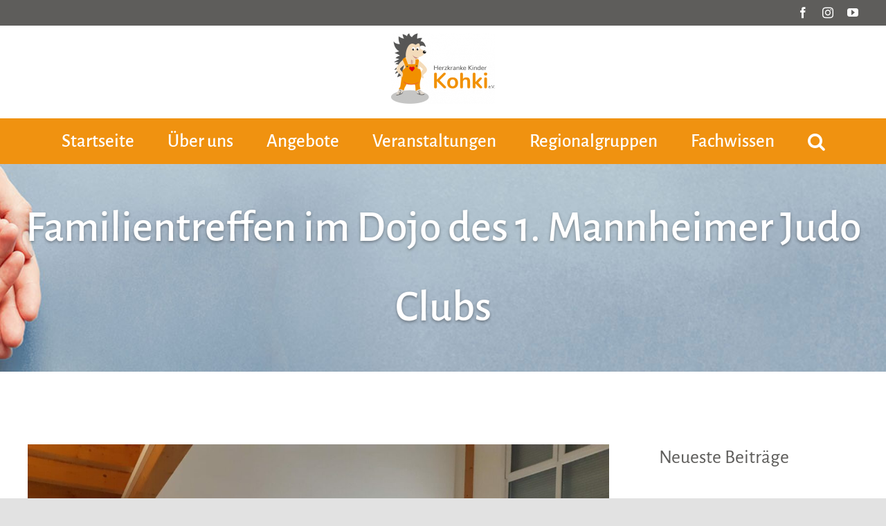

--- FILE ---
content_type: text/html; charset=UTF-8
request_url: https://www.kohki.de/2023/01/16/familientreffen/
body_size: 19545
content:
<!DOCTYPE html>
<html class="avada-html-layout-wide avada-html-header-position-top" lang="de" prefix="og: http://ogp.me/ns# fb: http://ogp.me/ns/fb#">
<head>
	<meta http-equiv="X-UA-Compatible" content="IE=edge" />
	<meta http-equiv="Content-Type" content="text/html; charset=utf-8"/>
	<meta name="viewport" content="width=device-width, initial-scale=1" />
	<meta name='robots' content='index, follow, max-image-preview:large, max-snippet:-1, max-video-preview:-1' />
	<style>img:is([sizes="auto" i], [sizes^="auto," i]) { contain-intrinsic-size: 3000px 1500px }</style>
	
	<!-- This site is optimized with the Yoast SEO plugin v26.8 - https://yoast.com/product/yoast-seo-wordpress/ -->
	<title>Familientreffen - Kohki</title>
	<meta name="description" content="Familientreffen im Dojo. Während die Erwachsenen sich bei Kaffee und Kuchen austauschen konnten, konnten die Kinder auf der Matte toben" />
	<link rel="canonical" href="https://www.kohki.de/2023/01/16/familientreffen/" />
	<meta property="og:locale" content="de_DE" />
	<meta property="og:type" content="article" />
	<meta property="og:title" content="Familientreffen - Kohki" />
	<meta property="og:description" content="Familientreffen im Dojo. Während die Erwachsenen sich bei Kaffee und Kuchen austauschen konnten, konnten die Kinder auf der Matte toben" />
	<meta property="og:url" content="https://www.kohki.de/2023/01/16/familientreffen/" />
	<meta property="og:site_name" content="Kohki" />
	<meta property="article:published_time" content="2023-01-16T17:06:40+00:00" />
	<meta property="article:modified_time" content="2023-07-05T20:21:29+00:00" />
	<meta property="og:image" content="https://www.kohki.de/wp-content/uploads/2023/02/IMG-20230122-WA0000.jpg" />
	<meta property="og:image:width" content="2048" />
	<meta property="og:image:height" content="1536" />
	<meta property="og:image:type" content="image/jpeg" />
	<meta name="author" content="Julia Becker" />
	<meta name="twitter:card" content="summary_large_image" />
	<meta name="twitter:label1" content="Verfasst von" />
	<meta name="twitter:data1" content="Julia Becker" />
	<meta name="twitter:label2" content="Geschätzte Lesezeit" />
	<meta name="twitter:data2" content="1 Minute" />
	<script type="application/ld+json" class="yoast-schema-graph">{"@context":"https://schema.org","@graph":[{"@type":"Article","@id":"https://www.kohki.de/2023/01/16/familientreffen/#article","isPartOf":{"@id":"https://www.kohki.de/2023/01/16/familientreffen/"},"author":{"name":"Julia Becker","@id":"https://www.kohki.de/#/schema/person/1bf6a6bec3fd9fdaadc6eb5fffc2fda0"},"headline":"Familientreffen im Dojo des 1. Mannheimer Judo Clubs","datePublished":"2023-01-16T17:06:40+00:00","dateModified":"2023-07-05T20:21:29+00:00","mainEntityOfPage":{"@id":"https://www.kohki.de/2023/01/16/familientreffen/"},"wordCount":80,"commentCount":0,"image":{"@id":"https://www.kohki.de/2023/01/16/familientreffen/#primaryimage"},"thumbnailUrl":"https://www.kohki.de/wp-content/uploads/2023/02/IMG-20230122-WA0000.jpg","articleSection":{"1":"Pfalz Rhein Neckar"},"inLanguage":"de","potentialAction":[{"@type":"CommentAction","name":"Comment","target":["https://www.kohki.de/2023/01/16/familientreffen/#respond"]}]},{"@type":"WebPage","@id":"https://www.kohki.de/2023/01/16/familientreffen/","url":"https://www.kohki.de/2023/01/16/familientreffen/","name":"Familientreffen - Kohki","isPartOf":{"@id":"https://www.kohki.de/#website"},"primaryImageOfPage":{"@id":"https://www.kohki.de/2023/01/16/familientreffen/#primaryimage"},"image":{"@id":"https://www.kohki.de/2023/01/16/familientreffen/#primaryimage"},"thumbnailUrl":"https://www.kohki.de/wp-content/uploads/2023/02/IMG-20230122-WA0000.jpg","datePublished":"2023-01-16T17:06:40+00:00","dateModified":"2023-07-05T20:21:29+00:00","author":{"@id":"https://www.kohki.de/#/schema/person/1bf6a6bec3fd9fdaadc6eb5fffc2fda0"},"description":"Familientreffen im Dojo. Während die Erwachsenen sich bei Kaffee und Kuchen austauschen konnten, konnten die Kinder auf der Matte toben","breadcrumb":{"@id":"https://www.kohki.de/2023/01/16/familientreffen/#breadcrumb"},"inLanguage":"de","potentialAction":[{"@type":"ReadAction","target":["https://www.kohki.de/2023/01/16/familientreffen/"]}]},{"@type":"ImageObject","inLanguage":"de","@id":"https://www.kohki.de/2023/01/16/familientreffen/#primaryimage","url":"https://www.kohki.de/wp-content/uploads/2023/02/IMG-20230122-WA0000.jpg","contentUrl":"https://www.kohki.de/wp-content/uploads/2023/02/IMG-20230122-WA0000.jpg","width":2048,"height":1536},{"@type":"BreadcrumbList","@id":"https://www.kohki.de/2023/01/16/familientreffen/#breadcrumb","itemListElement":[{"@type":"ListItem","position":1,"name":"Startseite","item":"https://www.kohki.de/"},{"@type":"ListItem","position":2,"name":"Familientreffen im Dojo des 1. Mannheimer Judo Clubs"}]},{"@type":"WebSite","@id":"https://www.kohki.de/#website","url":"https://www.kohki.de/","name":"Kohki","description":"Verein für Familien herzkranker Kinder und Jugendlicher","potentialAction":[{"@type":"SearchAction","target":{"@type":"EntryPoint","urlTemplate":"https://www.kohki.de/?s={search_term_string}"},"query-input":{"@type":"PropertyValueSpecification","valueRequired":true,"valueName":"search_term_string"}}],"inLanguage":"de"},{"@type":"Person","@id":"https://www.kohki.de/#/schema/person/1bf6a6bec3fd9fdaadc6eb5fffc2fda0","name":"Julia Becker","url":"https://www.kohki.de/author/juliabecker/"}]}</script>
	<!-- / Yoast SEO plugin. -->


<link rel='dns-prefetch' href='//fonts.googleapis.com' />
<link rel="alternate" type="application/rss+xml" title="Kohki &raquo; Feed" href="https://www.kohki.de/feed/" />
<link rel="alternate" type="application/rss+xml" title="Kohki &raquo; Kommentar-Feed" href="https://www.kohki.de/comments/feed/" />
<link rel="alternate" type="text/calendar" title="Kohki &raquo; iCal Feed" href="https://www.kohki.de/veranstaltungen/?ical=1" />
					<link rel="shortcut icon" href="https://www.kohki.de/wp-content/uploads/2022/02/Kohki-Igel-1.png" type="image/x-icon" />
		
		
		
		
		
		<link rel="alternate" type="application/rss+xml" title="Kohki &raquo; Kommentar-Feed zu Familientreffen im Dojo des 1. Mannheimer Judo Clubs" href="https://www.kohki.de/2023/01/16/familientreffen/feed/" />

		<meta property="og:title" content="Familientreffen im Dojo des 1. Mannheimer Judo Clubs"/>
		<meta property="og:type" content="article"/>
		<meta property="og:url" content="https://www.kohki.de/2023/01/16/familientreffen/"/>
		<meta property="og:site_name" content="Kohki"/>
		<meta property="og:description" content="Am 15. Januar 2023 war es soweit: Das erste Familientreffen seit der Pandemie konnte in Präsenz stattfinden.

Während die Erwachsenen sich bei Kaffee und Kuchen austauschen konnten, hatten die Kinder Möglichkeit, auf der Matte zu spielen.

Dank der Anleitung zweier Teenager gelang es, Spiele zu finden, die alle Kinder integrierten trotz der großen Altersspanne. Herzlichen Dank an"/>

									<meta property="og:image" content="https://www.kohki.de/wp-content/uploads/2023/02/IMG-20230122-WA0000.jpg"/>
							<script type="text/javascript">
/* <![CDATA[ */
window._wpemojiSettings = {"baseUrl":"https:\/\/s.w.org\/images\/core\/emoji\/16.0.1\/72x72\/","ext":".png","svgUrl":"https:\/\/s.w.org\/images\/core\/emoji\/16.0.1\/svg\/","svgExt":".svg","source":{"concatemoji":"https:\/\/www.kohki.de\/wp-includes\/js\/wp-emoji-release.min.js?ver=6.8.3"}};
/*! This file is auto-generated */
!function(s,n){var o,i,e;function c(e){try{var t={supportTests:e,timestamp:(new Date).valueOf()};sessionStorage.setItem(o,JSON.stringify(t))}catch(e){}}function p(e,t,n){e.clearRect(0,0,e.canvas.width,e.canvas.height),e.fillText(t,0,0);var t=new Uint32Array(e.getImageData(0,0,e.canvas.width,e.canvas.height).data),a=(e.clearRect(0,0,e.canvas.width,e.canvas.height),e.fillText(n,0,0),new Uint32Array(e.getImageData(0,0,e.canvas.width,e.canvas.height).data));return t.every(function(e,t){return e===a[t]})}function u(e,t){e.clearRect(0,0,e.canvas.width,e.canvas.height),e.fillText(t,0,0);for(var n=e.getImageData(16,16,1,1),a=0;a<n.data.length;a++)if(0!==n.data[a])return!1;return!0}function f(e,t,n,a){switch(t){case"flag":return n(e,"\ud83c\udff3\ufe0f\u200d\u26a7\ufe0f","\ud83c\udff3\ufe0f\u200b\u26a7\ufe0f")?!1:!n(e,"\ud83c\udde8\ud83c\uddf6","\ud83c\udde8\u200b\ud83c\uddf6")&&!n(e,"\ud83c\udff4\udb40\udc67\udb40\udc62\udb40\udc65\udb40\udc6e\udb40\udc67\udb40\udc7f","\ud83c\udff4\u200b\udb40\udc67\u200b\udb40\udc62\u200b\udb40\udc65\u200b\udb40\udc6e\u200b\udb40\udc67\u200b\udb40\udc7f");case"emoji":return!a(e,"\ud83e\udedf")}return!1}function g(e,t,n,a){var r="undefined"!=typeof WorkerGlobalScope&&self instanceof WorkerGlobalScope?new OffscreenCanvas(300,150):s.createElement("canvas"),o=r.getContext("2d",{willReadFrequently:!0}),i=(o.textBaseline="top",o.font="600 32px Arial",{});return e.forEach(function(e){i[e]=t(o,e,n,a)}),i}function t(e){var t=s.createElement("script");t.src=e,t.defer=!0,s.head.appendChild(t)}"undefined"!=typeof Promise&&(o="wpEmojiSettingsSupports",i=["flag","emoji"],n.supports={everything:!0,everythingExceptFlag:!0},e=new Promise(function(e){s.addEventListener("DOMContentLoaded",e,{once:!0})}),new Promise(function(t){var n=function(){try{var e=JSON.parse(sessionStorage.getItem(o));if("object"==typeof e&&"number"==typeof e.timestamp&&(new Date).valueOf()<e.timestamp+604800&&"object"==typeof e.supportTests)return e.supportTests}catch(e){}return null}();if(!n){if("undefined"!=typeof Worker&&"undefined"!=typeof OffscreenCanvas&&"undefined"!=typeof URL&&URL.createObjectURL&&"undefined"!=typeof Blob)try{var e="postMessage("+g.toString()+"("+[JSON.stringify(i),f.toString(),p.toString(),u.toString()].join(",")+"));",a=new Blob([e],{type:"text/javascript"}),r=new Worker(URL.createObjectURL(a),{name:"wpTestEmojiSupports"});return void(r.onmessage=function(e){c(n=e.data),r.terminate(),t(n)})}catch(e){}c(n=g(i,f,p,u))}t(n)}).then(function(e){for(var t in e)n.supports[t]=e[t],n.supports.everything=n.supports.everything&&n.supports[t],"flag"!==t&&(n.supports.everythingExceptFlag=n.supports.everythingExceptFlag&&n.supports[t]);n.supports.everythingExceptFlag=n.supports.everythingExceptFlag&&!n.supports.flag,n.DOMReady=!1,n.readyCallback=function(){n.DOMReady=!0}}).then(function(){return e}).then(function(){var e;n.supports.everything||(n.readyCallback(),(e=n.source||{}).concatemoji?t(e.concatemoji):e.wpemoji&&e.twemoji&&(t(e.twemoji),t(e.wpemoji)))}))}((window,document),window._wpemojiSettings);
/* ]]> */
</script>
<style id='wp-emoji-styles-inline-css' type='text/css'>

	img.wp-smiley, img.emoji {
		display: inline !important;
		border: none !important;
		box-shadow: none !important;
		height: 1em !important;
		width: 1em !important;
		margin: 0 0.07em !important;
		vertical-align: -0.1em !important;
		background: none !important;
		padding: 0 !important;
	}
</style>
<link rel='stylesheet' id='wp-block-library-css' href='https://www.kohki.de/wp-includes/css/dist/block-library/style.min.css?ver=6.8.3' type='text/css' media='all' />
<style id='wp-block-library-theme-inline-css' type='text/css'>
.wp-block-audio :where(figcaption){color:#555;font-size:13px;text-align:center}.is-dark-theme .wp-block-audio :where(figcaption){color:#ffffffa6}.wp-block-audio{margin:0 0 1em}.wp-block-code{border:1px solid #ccc;border-radius:4px;font-family:Menlo,Consolas,monaco,monospace;padding:.8em 1em}.wp-block-embed :where(figcaption){color:#555;font-size:13px;text-align:center}.is-dark-theme .wp-block-embed :where(figcaption){color:#ffffffa6}.wp-block-embed{margin:0 0 1em}.blocks-gallery-caption{color:#555;font-size:13px;text-align:center}.is-dark-theme .blocks-gallery-caption{color:#ffffffa6}:root :where(.wp-block-image figcaption){color:#555;font-size:13px;text-align:center}.is-dark-theme :root :where(.wp-block-image figcaption){color:#ffffffa6}.wp-block-image{margin:0 0 1em}.wp-block-pullquote{border-bottom:4px solid;border-top:4px solid;color:currentColor;margin-bottom:1.75em}.wp-block-pullquote cite,.wp-block-pullquote footer,.wp-block-pullquote__citation{color:currentColor;font-size:.8125em;font-style:normal;text-transform:uppercase}.wp-block-quote{border-left:.25em solid;margin:0 0 1.75em;padding-left:1em}.wp-block-quote cite,.wp-block-quote footer{color:currentColor;font-size:.8125em;font-style:normal;position:relative}.wp-block-quote:where(.has-text-align-right){border-left:none;border-right:.25em solid;padding-left:0;padding-right:1em}.wp-block-quote:where(.has-text-align-center){border:none;padding-left:0}.wp-block-quote.is-large,.wp-block-quote.is-style-large,.wp-block-quote:where(.is-style-plain){border:none}.wp-block-search .wp-block-search__label{font-weight:700}.wp-block-search__button{border:1px solid #ccc;padding:.375em .625em}:where(.wp-block-group.has-background){padding:1.25em 2.375em}.wp-block-separator.has-css-opacity{opacity:.4}.wp-block-separator{border:none;border-bottom:2px solid;margin-left:auto;margin-right:auto}.wp-block-separator.has-alpha-channel-opacity{opacity:1}.wp-block-separator:not(.is-style-wide):not(.is-style-dots){width:100px}.wp-block-separator.has-background:not(.is-style-dots){border-bottom:none;height:1px}.wp-block-separator.has-background:not(.is-style-wide):not(.is-style-dots){height:2px}.wp-block-table{margin:0 0 1em}.wp-block-table td,.wp-block-table th{word-break:normal}.wp-block-table :where(figcaption){color:#555;font-size:13px;text-align:center}.is-dark-theme .wp-block-table :where(figcaption){color:#ffffffa6}.wp-block-video :where(figcaption){color:#555;font-size:13px;text-align:center}.is-dark-theme .wp-block-video :where(figcaption){color:#ffffffa6}.wp-block-video{margin:0 0 1em}:root :where(.wp-block-template-part.has-background){margin-bottom:0;margin-top:0;padding:1.25em 2.375em}
</style>
<style id='classic-theme-styles-inline-css' type='text/css'>
/*! This file is auto-generated */
.wp-block-button__link{color:#fff;background-color:#32373c;border-radius:9999px;box-shadow:none;text-decoration:none;padding:calc(.667em + 2px) calc(1.333em + 2px);font-size:1.125em}.wp-block-file__button{background:#32373c;color:#fff;text-decoration:none}
</style>
<style id='global-styles-inline-css' type='text/css'>
:root{--wp--preset--aspect-ratio--square: 1;--wp--preset--aspect-ratio--4-3: 4/3;--wp--preset--aspect-ratio--3-4: 3/4;--wp--preset--aspect-ratio--3-2: 3/2;--wp--preset--aspect-ratio--2-3: 2/3;--wp--preset--aspect-ratio--16-9: 16/9;--wp--preset--aspect-ratio--9-16: 9/16;--wp--preset--color--black: #000000;--wp--preset--color--cyan-bluish-gray: #abb8c3;--wp--preset--color--white: #ffffff;--wp--preset--color--pale-pink: #f78da7;--wp--preset--color--vivid-red: #cf2e2e;--wp--preset--color--luminous-vivid-orange: #ff6900;--wp--preset--color--luminous-vivid-amber: #fcb900;--wp--preset--color--light-green-cyan: #7bdcb5;--wp--preset--color--vivid-green-cyan: #00d084;--wp--preset--color--pale-cyan-blue: #8ed1fc;--wp--preset--color--vivid-cyan-blue: #0693e3;--wp--preset--color--vivid-purple: #9b51e0;--wp--preset--gradient--vivid-cyan-blue-to-vivid-purple: linear-gradient(135deg,rgba(6,147,227,1) 0%,rgb(155,81,224) 100%);--wp--preset--gradient--light-green-cyan-to-vivid-green-cyan: linear-gradient(135deg,rgb(122,220,180) 0%,rgb(0,208,130) 100%);--wp--preset--gradient--luminous-vivid-amber-to-luminous-vivid-orange: linear-gradient(135deg,rgba(252,185,0,1) 0%,rgba(255,105,0,1) 100%);--wp--preset--gradient--luminous-vivid-orange-to-vivid-red: linear-gradient(135deg,rgba(255,105,0,1) 0%,rgb(207,46,46) 100%);--wp--preset--gradient--very-light-gray-to-cyan-bluish-gray: linear-gradient(135deg,rgb(238,238,238) 0%,rgb(169,184,195) 100%);--wp--preset--gradient--cool-to-warm-spectrum: linear-gradient(135deg,rgb(74,234,220) 0%,rgb(151,120,209) 20%,rgb(207,42,186) 40%,rgb(238,44,130) 60%,rgb(251,105,98) 80%,rgb(254,248,76) 100%);--wp--preset--gradient--blush-light-purple: linear-gradient(135deg,rgb(255,206,236) 0%,rgb(152,150,240) 100%);--wp--preset--gradient--blush-bordeaux: linear-gradient(135deg,rgb(254,205,165) 0%,rgb(254,45,45) 50%,rgb(107,0,62) 100%);--wp--preset--gradient--luminous-dusk: linear-gradient(135deg,rgb(255,203,112) 0%,rgb(199,81,192) 50%,rgb(65,88,208) 100%);--wp--preset--gradient--pale-ocean: linear-gradient(135deg,rgb(255,245,203) 0%,rgb(182,227,212) 50%,rgb(51,167,181) 100%);--wp--preset--gradient--electric-grass: linear-gradient(135deg,rgb(202,248,128) 0%,rgb(113,206,126) 100%);--wp--preset--gradient--midnight: linear-gradient(135deg,rgb(2,3,129) 0%,rgb(40,116,252) 100%);--wp--preset--font-size--small: 21px;--wp--preset--font-size--medium: 20px;--wp--preset--font-size--large: 42px;--wp--preset--font-size--x-large: 42px;--wp--preset--font-size--normal: 28px;--wp--preset--font-size--xlarge: 56px;--wp--preset--font-size--huge: 84px;--wp--preset--spacing--20: 0.44rem;--wp--preset--spacing--30: 0.67rem;--wp--preset--spacing--40: 1rem;--wp--preset--spacing--50: 1.5rem;--wp--preset--spacing--60: 2.25rem;--wp--preset--spacing--70: 3.38rem;--wp--preset--spacing--80: 5.06rem;--wp--preset--shadow--natural: 6px 6px 9px rgba(0, 0, 0, 0.2);--wp--preset--shadow--deep: 12px 12px 50px rgba(0, 0, 0, 0.4);--wp--preset--shadow--sharp: 6px 6px 0px rgba(0, 0, 0, 0.2);--wp--preset--shadow--outlined: 6px 6px 0px -3px rgba(255, 255, 255, 1), 6px 6px rgba(0, 0, 0, 1);--wp--preset--shadow--crisp: 6px 6px 0px rgba(0, 0, 0, 1);}:where(.is-layout-flex){gap: 0.5em;}:where(.is-layout-grid){gap: 0.5em;}body .is-layout-flex{display: flex;}.is-layout-flex{flex-wrap: wrap;align-items: center;}.is-layout-flex > :is(*, div){margin: 0;}body .is-layout-grid{display: grid;}.is-layout-grid > :is(*, div){margin: 0;}:where(.wp-block-columns.is-layout-flex){gap: 2em;}:where(.wp-block-columns.is-layout-grid){gap: 2em;}:where(.wp-block-post-template.is-layout-flex){gap: 1.25em;}:where(.wp-block-post-template.is-layout-grid){gap: 1.25em;}.has-black-color{color: var(--wp--preset--color--black) !important;}.has-cyan-bluish-gray-color{color: var(--wp--preset--color--cyan-bluish-gray) !important;}.has-white-color{color: var(--wp--preset--color--white) !important;}.has-pale-pink-color{color: var(--wp--preset--color--pale-pink) !important;}.has-vivid-red-color{color: var(--wp--preset--color--vivid-red) !important;}.has-luminous-vivid-orange-color{color: var(--wp--preset--color--luminous-vivid-orange) !important;}.has-luminous-vivid-amber-color{color: var(--wp--preset--color--luminous-vivid-amber) !important;}.has-light-green-cyan-color{color: var(--wp--preset--color--light-green-cyan) !important;}.has-vivid-green-cyan-color{color: var(--wp--preset--color--vivid-green-cyan) !important;}.has-pale-cyan-blue-color{color: var(--wp--preset--color--pale-cyan-blue) !important;}.has-vivid-cyan-blue-color{color: var(--wp--preset--color--vivid-cyan-blue) !important;}.has-vivid-purple-color{color: var(--wp--preset--color--vivid-purple) !important;}.has-black-background-color{background-color: var(--wp--preset--color--black) !important;}.has-cyan-bluish-gray-background-color{background-color: var(--wp--preset--color--cyan-bluish-gray) !important;}.has-white-background-color{background-color: var(--wp--preset--color--white) !important;}.has-pale-pink-background-color{background-color: var(--wp--preset--color--pale-pink) !important;}.has-vivid-red-background-color{background-color: var(--wp--preset--color--vivid-red) !important;}.has-luminous-vivid-orange-background-color{background-color: var(--wp--preset--color--luminous-vivid-orange) !important;}.has-luminous-vivid-amber-background-color{background-color: var(--wp--preset--color--luminous-vivid-amber) !important;}.has-light-green-cyan-background-color{background-color: var(--wp--preset--color--light-green-cyan) !important;}.has-vivid-green-cyan-background-color{background-color: var(--wp--preset--color--vivid-green-cyan) !important;}.has-pale-cyan-blue-background-color{background-color: var(--wp--preset--color--pale-cyan-blue) !important;}.has-vivid-cyan-blue-background-color{background-color: var(--wp--preset--color--vivid-cyan-blue) !important;}.has-vivid-purple-background-color{background-color: var(--wp--preset--color--vivid-purple) !important;}.has-black-border-color{border-color: var(--wp--preset--color--black) !important;}.has-cyan-bluish-gray-border-color{border-color: var(--wp--preset--color--cyan-bluish-gray) !important;}.has-white-border-color{border-color: var(--wp--preset--color--white) !important;}.has-pale-pink-border-color{border-color: var(--wp--preset--color--pale-pink) !important;}.has-vivid-red-border-color{border-color: var(--wp--preset--color--vivid-red) !important;}.has-luminous-vivid-orange-border-color{border-color: var(--wp--preset--color--luminous-vivid-orange) !important;}.has-luminous-vivid-amber-border-color{border-color: var(--wp--preset--color--luminous-vivid-amber) !important;}.has-light-green-cyan-border-color{border-color: var(--wp--preset--color--light-green-cyan) !important;}.has-vivid-green-cyan-border-color{border-color: var(--wp--preset--color--vivid-green-cyan) !important;}.has-pale-cyan-blue-border-color{border-color: var(--wp--preset--color--pale-cyan-blue) !important;}.has-vivid-cyan-blue-border-color{border-color: var(--wp--preset--color--vivid-cyan-blue) !important;}.has-vivid-purple-border-color{border-color: var(--wp--preset--color--vivid-purple) !important;}.has-vivid-cyan-blue-to-vivid-purple-gradient-background{background: var(--wp--preset--gradient--vivid-cyan-blue-to-vivid-purple) !important;}.has-light-green-cyan-to-vivid-green-cyan-gradient-background{background: var(--wp--preset--gradient--light-green-cyan-to-vivid-green-cyan) !important;}.has-luminous-vivid-amber-to-luminous-vivid-orange-gradient-background{background: var(--wp--preset--gradient--luminous-vivid-amber-to-luminous-vivid-orange) !important;}.has-luminous-vivid-orange-to-vivid-red-gradient-background{background: var(--wp--preset--gradient--luminous-vivid-orange-to-vivid-red) !important;}.has-very-light-gray-to-cyan-bluish-gray-gradient-background{background: var(--wp--preset--gradient--very-light-gray-to-cyan-bluish-gray) !important;}.has-cool-to-warm-spectrum-gradient-background{background: var(--wp--preset--gradient--cool-to-warm-spectrum) !important;}.has-blush-light-purple-gradient-background{background: var(--wp--preset--gradient--blush-light-purple) !important;}.has-blush-bordeaux-gradient-background{background: var(--wp--preset--gradient--blush-bordeaux) !important;}.has-luminous-dusk-gradient-background{background: var(--wp--preset--gradient--luminous-dusk) !important;}.has-pale-ocean-gradient-background{background: var(--wp--preset--gradient--pale-ocean) !important;}.has-electric-grass-gradient-background{background: var(--wp--preset--gradient--electric-grass) !important;}.has-midnight-gradient-background{background: var(--wp--preset--gradient--midnight) !important;}.has-small-font-size{font-size: var(--wp--preset--font-size--small) !important;}.has-medium-font-size{font-size: var(--wp--preset--font-size--medium) !important;}.has-large-font-size{font-size: var(--wp--preset--font-size--large) !important;}.has-x-large-font-size{font-size: var(--wp--preset--font-size--x-large) !important;}
:where(.wp-block-post-template.is-layout-flex){gap: 1.25em;}:where(.wp-block-post-template.is-layout-grid){gap: 1.25em;}
:where(.wp-block-columns.is-layout-flex){gap: 2em;}:where(.wp-block-columns.is-layout-grid){gap: 2em;}
:root :where(.wp-block-pullquote){font-size: 1.5em;line-height: 1.6;}
</style>
<link rel='stylesheet' id='name-directory-style-css' href='https://www.kohki.de/wp-content/plugins/name-directory/name_directory.css?ver=6.8.3' type='text/css' media='all' />
<link rel='stylesheet' id='effects-css' href='https://www.kohki.de/wp-content/plugins/social-stream-designer/css/effects.css?ver=1.0' type='text/css' media='' />
<link rel='stylesheet' id='dashicons-css' href='https://www.kohki.de/wp-includes/css/dashicons.min.css?ver=6.8.3' type='text/css' media='all' />
<link rel='stylesheet' id='wp-jquery-ui-dialog-css' href='https://www.kohki.de/wp-includes/css/jquery-ui-dialog.min.css?ver=6.8.3' type='text/css' media='all' />
<link rel='stylesheet' id='ssd_fontawesome-css' href='https://www.kohki.de/wp-content/plugins/social-stream-designer/css/fontawesome-all.min.css?ver=1.0' type='text/css' media='' />
<link rel='stylesheet' id='stream-font-family-css' href='https://fonts.googleapis.com/css?family=Roboto%3A400%2C400i%2C500%2C700&#038;ver=1.0' type='text/css' media='' />
<link rel='stylesheet' id='slickslider-css' href='https://www.kohki.de/wp-content/plugins/social-stream-designer/css/slick.min.css?ver=1.0' type='text/css' media='' />
<link rel='stylesheet' id='ssd_justify-css' href='https://www.kohki.de/wp-content/plugins/social-stream-designer/css/justifiedGallery.min.css?ver=1.0' type='text/css' media='' />
<link rel='stylesheet' id='stream-css' href='https://www.kohki.de/wp-content/plugins/social-stream-designer/css/style.css?ver=1.0' type='text/css' media='' />
<link rel='stylesheet' id='cff-css' href='https://www.kohki.de/wp-content/plugins/custom-facebook-feed/assets/css/cff-style.min.css?ver=4.3.3' type='text/css' media='all' />
<link rel='stylesheet' id='fusion-dynamic-css-css' href='https://www.kohki.de/wp-content/uploads/fusion-styles/2a89c1ab6f01ab82f228c220738cb529.min.css?ver=3.6.1' type='text/css' media='all' />
<script type="text/javascript" src="https://www.kohki.de/wp-includes/js/jquery/jquery.min.js?ver=3.7.1" id="jquery-core-js"></script>
<script type="text/javascript" src="https://www.kohki.de/wp-includes/js/jquery/jquery-migrate.min.js?ver=3.4.1" id="jquery-migrate-js"></script>
<script type="text/javascript" src="https://www.kohki.de/wp-content/plugins/social-stream-designer/js/isotope.pkgd.min.js?ver=1.0" id="isotop-js"></script>
<script type="text/javascript" src="https://www.kohki.de/wp-content/plugins/social-stream-designer/js/modernizr.custom.js?ver=1.0" id="ssd_modernizr_custom-js"></script>
<script type="text/javascript" src="https://www.kohki.de/wp-includes/js/imagesloaded.min.js?ver=5.0.0" id="imagesloaded-js"></script>
<script type="text/javascript" src="https://www.kohki.de/wp-includes/js/masonry.min.js?ver=4.2.2" id="masonry-js"></script>
<script type="text/javascript" src="https://www.kohki.de/wp-includes/js/jquery/jquery.masonry.min.js?ver=3.1.2b" id="jquery-masonry-js"></script>
<script type="text/javascript" src="https://www.kohki.de/wp-content/plugins/social-stream-designer/js/classie.min.js?ver=1.0" id="ssd_classie-js"></script>
<script type="text/javascript" src="https://www.kohki.de/wp-content/plugins/social-stream-designer/js/slick.min.js?ver=1.0" id="slickslider-js"></script>
<script type="text/javascript" id="anim-on-scroll-js-extra">
/* <![CDATA[ */
var ssdanimobj = {"is_rtl":""};
/* ]]> */
</script>
<script type="text/javascript" src="https://www.kohki.de/wp-content/plugins/social-stream-designer/js/AnimOnScroll.js?ver=1.0" id="anim-on-scroll-js"></script>
<script type="text/javascript" src="https://www.kohki.de/wp-content/plugins/social-stream-designer/js/jquery.justifiedGallery.min.js?ver=1.0" id="ssd_justify-js"></script>
<script type="text/javascript" id="script-js-extra">
/* <![CDATA[ */
var ajax_object = {"ajax_url":"https:\/\/www.kohki.de\/wp-admin\/admin-ajax.php"};
/* ]]> */
</script>
<script type="text/javascript" src="https://www.kohki.de/wp-content/plugins/social-stream-designer/js/script.js?ver=1.0" id="script-js"></script>
<link rel="https://api.w.org/" href="https://www.kohki.de/wp-json/" /><link rel="alternate" title="JSON" type="application/json" href="https://www.kohki.de/wp-json/wp/v2/posts/1928" /><link rel="EditURI" type="application/rsd+xml" title="RSD" href="https://www.kohki.de/xmlrpc.php?rsd" />
<meta name="generator" content="WordPress 6.8.3" />
<link rel='shortlink' href='https://www.kohki.de/?p=1928' />
<link rel="alternate" title="oEmbed (JSON)" type="application/json+oembed" href="https://www.kohki.de/wp-json/oembed/1.0/embed?url=https%3A%2F%2Fwww.kohki.de%2F2023%2F01%2F16%2Ffamilientreffen%2F" />
<link rel="alternate" title="oEmbed (XML)" type="text/xml+oembed" href="https://www.kohki.de/wp-json/oembed/1.0/embed?url=https%3A%2F%2Fwww.kohki.de%2F2023%2F01%2F16%2Ffamilientreffen%2F&#038;format=xml" />
<!-- Custom Facebook Feed JS vars -->
<script type="text/javascript">
var cffsiteurl = "https://www.kohki.de/wp-content/plugins";
var cffajaxurl = "https://www.kohki.de/wp-admin/admin-ajax.php";


var cfflinkhashtags = "false";
</script>
<meta name="tec-api-version" content="v1"><meta name="tec-api-origin" content="https://www.kohki.de"><link rel="alternate" href="https://www.kohki.de/wp-json/tribe/events/v1/" /><style type="text/css" id="css-fb-visibility">@media screen and (max-width: 640px){.fusion-no-small-visibility{display:none !important;}body:not(.fusion-builder-ui-wireframe) .sm-text-align-center{text-align:center !important;}body:not(.fusion-builder-ui-wireframe) .sm-text-align-left{text-align:left !important;}body:not(.fusion-builder-ui-wireframe) .sm-text-align-right{text-align:right !important;}body:not(.fusion-builder-ui-wireframe) .sm-flex-align-center{justify-content:center !important;}body:not(.fusion-builder-ui-wireframe) .sm-flex-align-flex-start{justify-content:flex-start !important;}body:not(.fusion-builder-ui-wireframe) .sm-flex-align-flex-end{justify-content:flex-end !important;}body:not(.fusion-builder-ui-wireframe) .sm-mx-auto{margin-left:auto !important;margin-right:auto !important;}body:not(.fusion-builder-ui-wireframe) .sm-ml-auto{margin-left:auto !important;}body:not(.fusion-builder-ui-wireframe) .sm-mr-auto{margin-right:auto !important;}body:not(.fusion-builder-ui-wireframe) .fusion-absolute-position-small{position:absolute;top:auto;width:100%;}}@media screen and (min-width: 641px) and (max-width: 1024px){.fusion-no-medium-visibility{display:none !important;}body:not(.fusion-builder-ui-wireframe) .md-text-align-center{text-align:center !important;}body:not(.fusion-builder-ui-wireframe) .md-text-align-left{text-align:left !important;}body:not(.fusion-builder-ui-wireframe) .md-text-align-right{text-align:right !important;}body:not(.fusion-builder-ui-wireframe) .md-flex-align-center{justify-content:center !important;}body:not(.fusion-builder-ui-wireframe) .md-flex-align-flex-start{justify-content:flex-start !important;}body:not(.fusion-builder-ui-wireframe) .md-flex-align-flex-end{justify-content:flex-end !important;}body:not(.fusion-builder-ui-wireframe) .md-mx-auto{margin-left:auto !important;margin-right:auto !important;}body:not(.fusion-builder-ui-wireframe) .md-ml-auto{margin-left:auto !important;}body:not(.fusion-builder-ui-wireframe) .md-mr-auto{margin-right:auto !important;}body:not(.fusion-builder-ui-wireframe) .fusion-absolute-position-medium{position:absolute;top:auto;width:100%;}}@media screen and (min-width: 1025px){.fusion-no-large-visibility{display:none !important;}body:not(.fusion-builder-ui-wireframe) .lg-text-align-center{text-align:center !important;}body:not(.fusion-builder-ui-wireframe) .lg-text-align-left{text-align:left !important;}body:not(.fusion-builder-ui-wireframe) .lg-text-align-right{text-align:right !important;}body:not(.fusion-builder-ui-wireframe) .lg-flex-align-center{justify-content:center !important;}body:not(.fusion-builder-ui-wireframe) .lg-flex-align-flex-start{justify-content:flex-start !important;}body:not(.fusion-builder-ui-wireframe) .lg-flex-align-flex-end{justify-content:flex-end !important;}body:not(.fusion-builder-ui-wireframe) .lg-mx-auto{margin-left:auto !important;margin-right:auto !important;}body:not(.fusion-builder-ui-wireframe) .lg-ml-auto{margin-left:auto !important;}body:not(.fusion-builder-ui-wireframe) .lg-mr-auto{margin-right:auto !important;}body:not(.fusion-builder-ui-wireframe) .fusion-absolute-position-large{position:absolute;top:auto;width:100%;}}</style><meta name="generator" content="Powered by Slider Revolution 6.5.15 - responsive, Mobile-Friendly Slider Plugin for WordPress with comfortable drag and drop interface." />
<script>function setREVStartSize(e){
			//window.requestAnimationFrame(function() {
				window.RSIW = window.RSIW===undefined ? window.innerWidth : window.RSIW;
				window.RSIH = window.RSIH===undefined ? window.innerHeight : window.RSIH;
				try {
					var pw = document.getElementById(e.c).parentNode.offsetWidth,
						newh;
					pw = pw===0 || isNaN(pw) ? window.RSIW : pw;
					e.tabw = e.tabw===undefined ? 0 : parseInt(e.tabw);
					e.thumbw = e.thumbw===undefined ? 0 : parseInt(e.thumbw);
					e.tabh = e.tabh===undefined ? 0 : parseInt(e.tabh);
					e.thumbh = e.thumbh===undefined ? 0 : parseInt(e.thumbh);
					e.tabhide = e.tabhide===undefined ? 0 : parseInt(e.tabhide);
					e.thumbhide = e.thumbhide===undefined ? 0 : parseInt(e.thumbhide);
					e.mh = e.mh===undefined || e.mh=="" || e.mh==="auto" ? 0 : parseInt(e.mh,0);
					if(e.layout==="fullscreen" || e.l==="fullscreen")
						newh = Math.max(e.mh,window.RSIH);
					else{
						e.gw = Array.isArray(e.gw) ? e.gw : [e.gw];
						for (var i in e.rl) if (e.gw[i]===undefined || e.gw[i]===0) e.gw[i] = e.gw[i-1];
						e.gh = e.el===undefined || e.el==="" || (Array.isArray(e.el) && e.el.length==0)? e.gh : e.el;
						e.gh = Array.isArray(e.gh) ? e.gh : [e.gh];
						for (var i in e.rl) if (e.gh[i]===undefined || e.gh[i]===0) e.gh[i] = e.gh[i-1];
											
						var nl = new Array(e.rl.length),
							ix = 0,
							sl;
						e.tabw = e.tabhide>=pw ? 0 : e.tabw;
						e.thumbw = e.thumbhide>=pw ? 0 : e.thumbw;
						e.tabh = e.tabhide>=pw ? 0 : e.tabh;
						e.thumbh = e.thumbhide>=pw ? 0 : e.thumbh;
						for (var i in e.rl) nl[i] = e.rl[i]<window.RSIW ? 0 : e.rl[i];
						sl = nl[0];
						for (var i in nl) if (sl>nl[i] && nl[i]>0) { sl = nl[i]; ix=i;}
						var m = pw>(e.gw[ix]+e.tabw+e.thumbw) ? 1 : (pw-(e.tabw+e.thumbw)) / (e.gw[ix]);
						newh =  (e.gh[ix] * m) + (e.tabh + e.thumbh);
					}
					var el = document.getElementById(e.c);
					if (el!==null && el) el.style.height = newh+"px";
					el = document.getElementById(e.c+"_wrapper");
					if (el!==null && el) {
						el.style.height = newh+"px";
						el.style.display = "block";
					}
				} catch(e){
					console.log("Failure at Presize of Slider:" + e)
				}
			//});
		  };</script>
		<script type="text/javascript">
			var doc = document.documentElement;
			doc.setAttribute( 'data-useragent', navigator.userAgent );
		</script>
		
	</head>

<body class="wp-singular post-template-default single single-post postid-1928 single-format-standard wp-theme-Avada wp-child-theme-Avada-Child-Theme tribe-no-js fusion-image-hovers fusion-pagination-sizing fusion-button_type-flat fusion-button_span-no fusion-button_gradient-linear avada-image-rollover-circle-no avada-image-rollover-yes avada-image-rollover-direction-left fusion-body ltr fusion-sticky-header no-tablet-sticky-header no-mobile-sticky-header no-mobile-slidingbar avada-has-rev-slider-styles fusion-disable-outline fusion-sub-menu-fade mobile-logo-pos-center layout-wide-mode avada-has-boxed-modal-shadow- layout-scroll-offset-full avada-has-zero-margin-offset-top has-sidebar fusion-top-header menu-text-align-center mobile-menu-design-modern fusion-show-pagination-text fusion-header-layout-v5 avada-responsive avada-footer-fx-none avada-menu-highlight-style-background fusion-search-form-clean fusion-main-menu-search-dropdown fusion-avatar-circle avada-dropdown-styles avada-blog-layout-medium avada-blog-archive-layout-medium avada-ec-not-100-width avada-ec-meta-layout-sidebar avada-header-shadow-no avada-menu-icon-position-left avada-has-megamenu-shadow avada-has-pagetitle-100-width avada-has-pagetitle-bg-full avada-has-main-nav-search-icon avada-has-pagetitlebar-retina-bg-image avada-has-titlebar-bar_and_content avada-header-border-color-full-transparent avada-has-pagination-width_height avada-flyout-menu-direction-fade avada-ec-views-v2" >
		<a class="skip-link screen-reader-text" href="#content">Zum Inhalt springen</a>

	<div id="boxed-wrapper">
		<div class="fusion-sides-frame"></div>
		<div id="wrapper" class="fusion-wrapper">
			<div id="home" style="position:relative;top:-1px;"></div>
			
				
			<header class="fusion-header-wrapper">
				<div class="fusion-header-v5 fusion-logo-alignment fusion-logo-center fusion-sticky-menu- fusion-sticky-logo- fusion-mobile-logo-1 fusion-sticky-menu-only fusion-header-menu-align-center fusion-mobile-menu-design-modern">
					
<div class="fusion-secondary-header">
	<div class="fusion-row">
							<div class="fusion-alignright">
				<div class="fusion-social-links-header"><div class="fusion-social-networks"><div class="fusion-social-networks-wrapper"><a  class="fusion-social-network-icon fusion-tooltip fusion-facebook awb-icon-facebook" style data-placement="bottom" data-title="Facebook" data-toggle="tooltip" title="Facebook" href="https://www.facebook.com/HerzkrankeKinderKohki" target="_blank" rel="noreferrer"><span class="screen-reader-text">Facebook</span></a><a  class="fusion-social-network-icon fusion-tooltip fusion-instagram awb-icon-instagram" style data-placement="bottom" data-title="Instagram" data-toggle="tooltip" title="Instagram" href="https://www.instagram.com/herzkrankekinderkohki/" target="_blank" rel="noopener noreferrer"><span class="screen-reader-text">Instagram</span></a><a  class="fusion-social-network-icon fusion-tooltip fusion-youtube awb-icon-youtube" style data-placement="bottom" data-title="YouTube" data-toggle="tooltip" title="YouTube" href="https://www.youtube.com/channel/UCA1CPJ67UmB4cVSJeUOitZQ" target="_blank" rel="noopener noreferrer"><span class="screen-reader-text">YouTube</span></a></div></div></div>			</div>
			</div>
</div>
<div class="fusion-header-sticky-height"></div>
<div class="fusion-sticky-header-wrapper"> <!-- start fusion sticky header wrapper -->
	<div class="fusion-header">
		<div class="fusion-row">
							<div class="fusion-logo" data-margin-top="0px" data-margin-bottom="20px" data-margin-left="0px" data-margin-right="0px">
			<a class="fusion-logo-link"  href="https://www.kohki.de/" >

						<!-- standard logo -->
			<img src="https://www.kohki.de/wp-content/uploads/2022/02/211209_KohkiWort-Bildmarke-300x203.png" srcset="https://www.kohki.de/wp-content/uploads/2022/02/211209_KohkiWort-Bildmarke-300x203.png 1x, https://www.kohki.de/wp-content/uploads/2022/02/211209_KohkiWort-Bildmarke-300x203.png 2x" width="300" height="203" style="max-height:203px;height:auto;" alt="Kohki Logo" data-retina_logo_url="https://www.kohki.de/wp-content/uploads/2022/02/211209_KohkiWort-Bildmarke-300x203.png" class="fusion-standard-logo" />

											<!-- mobile logo -->
				<img src="https://www.kohki.de/wp-content/uploads/2022/02/211209_KohkiWort-Bildmarke.png" srcset="https://www.kohki.de/wp-content/uploads/2022/02/211209_KohkiWort-Bildmarke.png 1x, https://www.kohki.de/wp-content/uploads/2022/02/211209_KohkiWort-Bildmarke.png 2x" width="462" height="312" style="max-height:312px;height:auto;" alt="Kohki Logo" data-retina_logo_url="https://www.kohki.de/wp-content/uploads/2022/02/211209_KohkiWort-Bildmarke.png" class="fusion-mobile-logo" />
			
					</a>
		</div>
								<div class="fusion-mobile-menu-icons">
							<a href="#" class="fusion-icon awb-icon-bars" aria-label="Toggle mobile menu" aria-expanded="false"></a>
		
		
		
			</div>
			
					</div>
	</div>
	<div class="fusion-secondary-main-menu">
		<div class="fusion-row">
			<nav class="fusion-main-menu" aria-label="Hauptmenü"><ul id="menu-hauptmenue" class="fusion-menu"><li  id="menu-item-673"  class="menu-item menu-item-type-post_type menu-item-object-page menu-item-home menu-item-has-children menu-item-673 fusion-dropdown-menu"  data-item-id="673"><a  href="https://www.kohki.de/" class="fusion-background-highlight"><span class="menu-text">Startseite</span></a><ul class="sub-menu"><li  id="menu-item-633"  class="menu-item menu-item-type-post_type menu-item-object-page menu-item-633 fusion-dropdown-submenu" ><a  href="https://www.kohki.de/was-wir-tun/news/" class="fusion-background-highlight"><span>News</span></a></li><li  id="menu-item-1327"  class="menu-item menu-item-type-post_type menu-item-object-page menu-item-1327 fusion-dropdown-submenu" ><a  href="https://www.kohki.de/kontakt/" class="fusion-background-highlight"><span>Kontakt</span></a></li><li  id="menu-item-474"  class="menu-item menu-item-type-post_type menu-item-object-page menu-item-474 fusion-dropdown-submenu" ><a  href="https://www.kohki.de/spenden-helfen/mitglied-werden/" class="fusion-background-highlight"><span>Mitglied werden</span></a></li><li  id="menu-item-971"  class="menu-item menu-item-type-post_type menu-item-object-page menu-item-has-children menu-item-971 fusion-dropdown-submenu" ><a  href="https://www.kohki.de/spenden-helfen/" class="fusion-background-highlight"><span>Spenden</span></a><ul class="sub-menu"><li  id="menu-item-473"  class="menu-item menu-item-type-post_type menu-item-object-page menu-item-473" ><a  href="https://www.kohki.de/spenden-helfen/spenden-im-trauerfall/" class="fusion-background-highlight"><span>Spenden im Trauerfall</span></a></li><li  id="menu-item-472"  class="menu-item menu-item-type-post_type menu-item-object-page menu-item-472" ><a  href="https://www.kohki.de/spenden-helfen/kondolenzspenden/" class="fusion-background-highlight"><span>Kondolenzspenden</span></a></li><li  id="menu-item-471"  class="menu-item menu-item-type-post_type menu-item-object-page menu-item-471" ><a  href="https://www.kohki.de/spenden-helfen/testament-nachlass/" class="fusion-background-highlight"><span>Testament/Nachlass</span></a></li><li  id="menu-item-470"  class="menu-item menu-item-type-post_type menu-item-object-page menu-item-470" ><a  href="https://www.kohki.de/spenden-helfen/anlass-spenden/" class="fusion-background-highlight"><span>Anlass-Spenden</span></a></li><li  id="menu-item-469"  class="menu-item menu-item-type-post_type menu-item-object-page menu-item-469" ><a  href="https://www.kohki.de/spenden-helfen/unternehmen-helfen/" class="fusion-background-highlight"><span>Unternehmen helfen</span></a></li><li  id="menu-item-468"  class="menu-item menu-item-type-post_type menu-item-object-page menu-item-468" ><a  href="https://www.kohki.de/spenden-helfen/bussgelder/" class="fusion-background-highlight"><span>Bußgelder</span></a></li></ul></li></ul></li><li  id="menu-item-105"  class="menu-item menu-item-type-post_type menu-item-object-page menu-item-has-children menu-item-105 fusion-dropdown-menu"  data-item-id="105"><a  href="https://www.kohki.de/was-wir-tun/" class="fusion-background-highlight"><span class="menu-text">Über uns</span></a><ul class="sub-menu"><li  id="menu-item-1263"  class="menu-item menu-item-type-post_type menu-item-object-page menu-item-1263 fusion-dropdown-submenu" ><a  href="https://www.kohki.de/warum_kohki/" class="fusion-background-highlight"><span>Wer ist Kohki?</span></a></li><li  id="menu-item-122"  class="menu-item menu-item-type-post_type menu-item-object-page menu-item-122 fusion-dropdown-submenu" ><a  href="https://www.kohki.de/was-wir-tun/vorstand/" class="fusion-background-highlight"><span>Vorstand</span></a></li><li  id="menu-item-1232"  class="menu-item menu-item-type-post_type menu-item-object-page menu-item-1232 fusion-dropdown-submenu" ><a  href="https://www.kohki.de/was-wir-tun/beirat-neu/" class="fusion-background-highlight"><span>Beirat</span></a></li><li  id="menu-item-180"  class="menu-item menu-item-type-post_type menu-item-object-page menu-item-180 fusion-dropdown-submenu" ><a  href="https://www.kohki.de/was-wir-tun/schirmherren/" class="fusion-background-highlight"><span>Schirmherren</span></a></li><li  id="menu-item-1302"  class="menu-item menu-item-type-post_type menu-item-object-page menu-item-1302 fusion-dropdown-submenu" ><a  href="https://www.kohki.de/was-wir-tun/ehrenmitglieder/" class="fusion-background-highlight"><span>Ehrenmitglieder</span></a></li><li  id="menu-item-3313"  class="menu-item menu-item-type-post_type menu-item-object-page menu-item-3313 fusion-dropdown-submenu" ><a  href="https://www.kohki.de/transparenz/" class="fusion-background-highlight"><span>Transparenz</span></a></li><li  id="menu-item-2501"  class="menu-item menu-item-type-post_type menu-item-object-page menu-item-2501 fusion-dropdown-submenu" ><a  href="https://www.kohki.de/was-wir-tun/datenschutz/" class="fusion-background-highlight"><span>Datenschutz</span></a></li><li  id="menu-item-672"  class="menu-item menu-item-type-post_type menu-item-object-page menu-item-672 fusion-dropdown-submenu" ><a  href="https://www.kohki.de/was-wir-tun/historie/" class="fusion-background-highlight"><span>Historie</span></a></li><li  id="menu-item-215"  class="menu-item menu-item-type-post_type menu-item-object-page menu-item-215 fusion-dropdown-submenu" ><a  href="https://www.kohki.de/was-wir-tun/historie-bilder/" class="fusion-background-highlight"><span>Galerie</span></a></li><li  id="menu-item-660"  class="menu-item menu-item-type-post_type menu-item-object-page menu-item-660 fusion-dropdown-submenu" ><a  href="https://www.kohki.de/was-wir-tun/presse/" class="fusion-background-highlight"><span>Presse</span></a></li></ul></li><li  id="menu-item-1329"  class="menu-item menu-item-type-post_type menu-item-object-page menu-item-has-children menu-item-1329 fusion-dropdown-menu"  data-item-id="1329"><a  href="https://www.kohki.de/selbsthilfe/" class="fusion-background-highlight"><span class="menu-text">Angebote</span></a><ul class="sub-menu"><li  id="menu-item-304"  class="menu-item menu-item-type-post_type menu-item-object-page menu-item-304 fusion-dropdown-submenu" ><a  href="https://www.kohki.de/selbsthilfe/begruessungstasche/" class="fusion-background-highlight"><span>Begrüßungstasche</span></a></li><li  id="menu-item-400"  class="menu-item menu-item-type-post_type menu-item-object-page menu-item-400 fusion-dropdown-submenu" ><a  href="https://www.kohki.de/selbsthilfe/broschueren/" class="fusion-background-highlight"><span>Broschüren</span></a></li><li  id="menu-item-302"  class="menu-item menu-item-type-post_type menu-item-object-page menu-item-302 fusion-dropdown-submenu" ><a  href="https://www.kohki.de/selbsthilfe/sozialrechtshotline/" class="fusion-background-highlight"><span>Sozialrechtshotline</span></a></li><li  id="menu-item-301"  class="menu-item menu-item-type-post_type menu-item-object-page menu-item-301 fusion-dropdown-submenu" ><a  href="https://www.kohki.de/selbsthilfe/rechtsberatung/" class="fusion-background-highlight"><span>Rechtsberatung</span></a></li><li  id="menu-item-303"  class="menu-item menu-item-type-post_type menu-item-object-page menu-item-303 fusion-dropdown-submenu" ><a  href="https://www.kohki.de/selbsthilfe/kontaktdatei/" class="fusion-background-highlight"><span>Eltern helfen Eltern</span></a></li></ul></li><li  id="menu-item-1338"  class="menu-item menu-item-type-post_type menu-item-object-page menu-item-has-children menu-item-1338 fusion-dropdown-menu"  data-item-id="1338"><a  href="https://www.kohki.de/regionalgruppen/veranstaltung/" class="fusion-background-highlight"><span class="menu-text">Veranstaltungen</span></a><ul class="sub-menu"><li  id="menu-item-16"  class="menu-item menu-item-type-custom menu-item-object-custom menu-item-16 fusion-dropdown-submenu" ><a  href="/veranstaltungen" class="fusion-background-highlight"><span>Veranstaltungskalender</span></a></li><li  id="menu-item-1344"  class="menu-item menu-item-type-post_type menu-item-object-page menu-item-1344 fusion-dropdown-submenu" ><a  href="https://www.kohki.de/regionalgruppen/online-angebote/" class="fusion-background-highlight"><span>Online Angebote</span></a></li><li  id="menu-item-1348"  class="menu-item menu-item-type-post_type menu-item-object-page menu-item-1348 fusion-dropdown-submenu" ><a  href="https://www.kohki.de/regionalgruppen/praesenz-angebote/" class="fusion-background-highlight"><span>Präsenz Angebote</span></a></li></ul></li><li  id="menu-item-415"  class="menu-item menu-item-type-post_type menu-item-object-page menu-item-415"  data-item-id="415"><a  href="https://www.kohki.de/regionalgruppen/" class="fusion-background-highlight"><span class="menu-text">Regionalgruppen</span></a></li><li  id="menu-item-411"  class="menu-item menu-item-type-post_type menu-item-object-page menu-item-has-children menu-item-411 fusion-dropdown-menu"  data-item-id="411"><a  href="https://www.kohki.de/fachwissen/" class="fusion-background-highlight"><span class="menu-text">Fachwissen</span></a><ul class="sub-menu"><li  id="menu-item-274"  class="menu-item menu-item-type-post_type menu-item-object-page menu-item-274 fusion-dropdown-submenu" ><a  href="https://www.kohki.de/fachwissen/herzfehler/" class="fusion-background-highlight"><span>Herzfehler</span></a></li><li  id="menu-item-273"  class="menu-item menu-item-type-post_type menu-item-object-page menu-item-273 fusion-dropdown-submenu" ><a  href="https://www.kohki.de/fachwissen/syndrome/" class="fusion-background-highlight"><span>Syndrome</span></a></li><li  id="menu-item-272"  class="menu-item menu-item-type-post_type menu-item-object-page menu-item-272 fusion-dropdown-submenu" ><a  href="https://www.kohki.de/fachwissen/herzkatheter/" class="fusion-background-highlight"><span>Herzkatheter</span></a></li><li  id="menu-item-271"  class="menu-item menu-item-type-post_type menu-item-object-page menu-item-271 fusion-dropdown-submenu" ><a  href="https://www.kohki.de/fachwissen/rund-um-die-herz-op/" class="fusion-background-highlight"><span>Rund um die Herz-OP</span></a></li><li  id="menu-item-270"  class="menu-item menu-item-type-post_type menu-item-object-page menu-item-270 fusion-dropdown-submenu" ><a  href="https://www.kohki.de/fachwissen/praenatale-diagnostik/" class="fusion-background-highlight"><span>Pränatale Diagnostik</span></a></li><li  id="menu-item-399"  class="menu-item menu-item-type-post_type menu-item-object-page menu-item-399 fusion-dropdown-submenu" ><a  href="https://www.kohki.de/selbsthilfe/literaturtipps/" class="fusion-background-highlight"><span>Literaturtipps</span></a></li><li  id="menu-item-269"  class="menu-item menu-item-type-post_type menu-item-object-page menu-item-269 fusion-dropdown-submenu" ><a  href="https://www.kohki.de/fachwissen/glossar/" class="fusion-background-highlight"><span>Glossar</span></a></li></ul></li><li class="fusion-custom-menu-item fusion-main-menu-search"><a class="fusion-main-menu-icon" href="#" aria-label="Suche" data-title="Suche" title="Suche" role="button" aria-expanded="false"></a><div class="fusion-custom-menu-item-contents">		<form role="search" class="searchform fusion-search-form  fusion-search-form-clean" method="get" action="https://www.kohki.de/">
			<div class="fusion-search-form-content">

				
				<div class="fusion-search-field search-field">
					<label><span class="screen-reader-text">Suche nach:</span>
													<input type="search" value="" name="s" class="s" placeholder="Suchen..." required aria-required="true" aria-label="Suchen..."/>
											</label>
				</div>
				<div class="fusion-search-button search-button">
					<input type="submit" class="fusion-search-submit searchsubmit" aria-label="Suche" value="&#xf002;" />
									</div>

				
			</div>


			
		</form>
		</div></li></ul></nav>
<nav class="fusion-mobile-nav-holder fusion-mobile-menu-text-align-center" aria-label="Main Menu Mobile"></nav>

					</div>
	</div>
</div> <!-- end fusion sticky header wrapper -->
				</div>
				<div class="fusion-clearfix"></div>
			</header>
							
						<div id="sliders-container" class="fusion-slider-visibility">
					</div>
				
				
			
			<div class="avada-page-titlebar-wrapper" role="banner">
	<div class="fusion-page-title-bar fusion-page-title-bar-breadcrumbs fusion-page-title-bar-center">
		<div class="fusion-page-title-row">
			<div class="fusion-page-title-wrapper">
				<div class="fusion-page-title-captions">

																							<h1 class="entry-title">Familientreffen im Dojo des 1. Mannheimer Judo Clubs</h1>

											
																
				</div>

				
			</div>
		</div>
	</div>
</div>

						<main id="main" class="clearfix ">
				<div class="fusion-row" style="">

<section id="content" style="float: left;">
	
					<article id="post-1928" class="post post-1928 type-post status-publish format-standard has-post-thumbnail hentry category-allgemein category-pfalz-rhein-neckar">
						
														<div class="fusion-flexslider flexslider fusion-flexslider-loading post-slideshow fusion-post-slideshow">
				<ul class="slides">
																<li>
																																<a href="https://www.kohki.de/wp-content/uploads/2023/02/IMG-20230122-WA0000.jpg" data-rel="iLightbox[gallery1928]" title="" data-title="IMG-20230122-WA0000" data-caption="" aria-label="IMG-20230122-WA0000">
										<span class="screen-reader-text">Zeige grösseres Bild</span>
										<img width="2048" height="1536" src="https://www.kohki.de/wp-content/uploads/2023/02/IMG-20230122-WA0000.jpg" class="attachment-full size-full wp-post-image" alt="" decoding="async" fetchpriority="high" srcset="https://www.kohki.de/wp-content/uploads/2023/02/IMG-20230122-WA0000-200x150.jpg 200w, https://www.kohki.de/wp-content/uploads/2023/02/IMG-20230122-WA0000-400x300.jpg 400w, https://www.kohki.de/wp-content/uploads/2023/02/IMG-20230122-WA0000-600x450.jpg 600w, https://www.kohki.de/wp-content/uploads/2023/02/IMG-20230122-WA0000-800x600.jpg 800w, https://www.kohki.de/wp-content/uploads/2023/02/IMG-20230122-WA0000-1200x900.jpg 1200w, https://www.kohki.de/wp-content/uploads/2023/02/IMG-20230122-WA0000.jpg 2048w" sizes="(max-width: 640px) 100vw, 1200px" />									</a>
																					</li>

																																																																																																															</ul>
			</div>
						
															<h2 class="entry-title fusion-post-title">Familientreffen im Dojo des 1. Mannheimer Judo Clubs</h2>										<div class="post-content">
				<p>Am 15. Januar 2023 war es soweit: Das erste Familientreffen seit der Pandemie konnte in Präsenz stattfinden.</p>
<p>Während die Erwachsenen sich bei Kaffee und Kuchen austauschen konnten, hatten die Kinder Möglichkeit, auf der Matte zu spielen.</p>
<p>Dank der Anleitung zweier Teenager gelang es, Spiele zu finden, die alle Kinder integrierten trotz der großen Altersspanne. Herzlichen Dank an die Beiden, die sich hier spontan dieser Aufgabe annahmen.</p>
<p>&nbsp;</p>

		<style type="text/css">
			#gallery-1 {
				margin: auto;
			}
			#gallery-1 .gallery-item {
				float: left;
				margin-top: 10px;
				text-align: center;
				width: 33%;
			}
			#gallery-1 img {
				border: 2px solid #cfcfcf;
			}
			#gallery-1 .gallery-caption {
				margin-left: 0;
			}
			/* see gallery_shortcode() in wp-includes/media.php */
		</style>
		<div id='gallery-1' class='gallery galleryid-1928 gallery-columns-3 gallery-size-large'><dl class='gallery-item'>
			<dt class='gallery-icon landscape'>
				<a data-rel="iLightbox[postimages]" data-title="IMG-20230122-WA0004" data-caption="" href='https://www.kohki.de/2023/01/16/familientreffen/img-20230122-wa0004/'><img decoding="async" width="1024" height="768" src="https://www.kohki.de/wp-content/uploads/2023/02/IMG-20230122-WA0004-1024x768.jpg" class="attachment-large size-large" alt="" srcset="https://www.kohki.de/wp-content/uploads/2023/02/IMG-20230122-WA0004-200x150.jpg 200w, https://www.kohki.de/wp-content/uploads/2023/02/IMG-20230122-WA0004-300x225.jpg 300w, https://www.kohki.de/wp-content/uploads/2023/02/IMG-20230122-WA0004-400x300.jpg 400w, https://www.kohki.de/wp-content/uploads/2023/02/IMG-20230122-WA0004-600x450.jpg 600w, https://www.kohki.de/wp-content/uploads/2023/02/IMG-20230122-WA0004-768x576.jpg 768w, https://www.kohki.de/wp-content/uploads/2023/02/IMG-20230122-WA0004-800x600.jpg 800w, https://www.kohki.de/wp-content/uploads/2023/02/IMG-20230122-WA0004-1024x768.jpg 1024w, https://www.kohki.de/wp-content/uploads/2023/02/IMG-20230122-WA0004-1200x900.jpg 1200w, https://www.kohki.de/wp-content/uploads/2023/02/IMG-20230122-WA0004-1536x1152.jpg 1536w" sizes="(max-width: 1024px) 100vw, 1024px" /></a>
			</dt></dl><dl class='gallery-item'>
			<dt class='gallery-icon landscape'>
				<a data-rel="iLightbox[postimages]" data-title="IMG-20230122-WA0002" data-caption="" href='https://www.kohki.de/2023/01/16/familientreffen/img-20230122-wa0002/'><img decoding="async" width="1024" height="768" src="https://www.kohki.de/wp-content/uploads/2023/02/IMG-20230122-WA0002-1024x768.jpg" class="attachment-large size-large" alt="" srcset="https://www.kohki.de/wp-content/uploads/2023/02/IMG-20230122-WA0002-200x150.jpg 200w, https://www.kohki.de/wp-content/uploads/2023/02/IMG-20230122-WA0002-300x225.jpg 300w, https://www.kohki.de/wp-content/uploads/2023/02/IMG-20230122-WA0002-400x300.jpg 400w, https://www.kohki.de/wp-content/uploads/2023/02/IMG-20230122-WA0002-600x450.jpg 600w, https://www.kohki.de/wp-content/uploads/2023/02/IMG-20230122-WA0002-768x576.jpg 768w, https://www.kohki.de/wp-content/uploads/2023/02/IMG-20230122-WA0002-800x600.jpg 800w, https://www.kohki.de/wp-content/uploads/2023/02/IMG-20230122-WA0002-1024x768.jpg 1024w, https://www.kohki.de/wp-content/uploads/2023/02/IMG-20230122-WA0002-1200x900.jpg 1200w, https://www.kohki.de/wp-content/uploads/2023/02/IMG-20230122-WA0002-1536x1152.jpg 1536w" sizes="(max-width: 1024px) 100vw, 1024px" /></a>
			</dt></dl><dl class='gallery-item'>
			<dt class='gallery-icon landscape'>
				<a data-rel="iLightbox[postimages]" data-title="IMG-20230122-WA0003" data-caption="" href='https://www.kohki.de/2023/01/16/familientreffen/img-20230122-wa0003/'><img decoding="async" width="1024" height="768" src="https://www.kohki.de/wp-content/uploads/2023/02/IMG-20230122-WA0003-1024x768.jpg" class="attachment-large size-large" alt="" srcset="https://www.kohki.de/wp-content/uploads/2023/02/IMG-20230122-WA0003-200x150.jpg 200w, https://www.kohki.de/wp-content/uploads/2023/02/IMG-20230122-WA0003-300x225.jpg 300w, https://www.kohki.de/wp-content/uploads/2023/02/IMG-20230122-WA0003-400x300.jpg 400w, https://www.kohki.de/wp-content/uploads/2023/02/IMG-20230122-WA0003-600x450.jpg 600w, https://www.kohki.de/wp-content/uploads/2023/02/IMG-20230122-WA0003-768x576.jpg 768w, https://www.kohki.de/wp-content/uploads/2023/02/IMG-20230122-WA0003-800x600.jpg 800w, https://www.kohki.de/wp-content/uploads/2023/02/IMG-20230122-WA0003-1024x768.jpg 1024w, https://www.kohki.de/wp-content/uploads/2023/02/IMG-20230122-WA0003-1200x900.jpg 1200w, https://www.kohki.de/wp-content/uploads/2023/02/IMG-20230122-WA0003-1536x1152.jpg 1536w" sizes="(max-width: 1024px) 100vw, 1024px" /></a>
			</dt></dl><br style="clear: both" />
		</div>

							</div>

												<span class="vcard rich-snippet-hidden"><span class="fn"><a href="https://www.kohki.de/author/juliabecker/" title="Beiträge von Julia Becker" rel="author">Julia Becker</a></span></span><span class="updated rich-snippet-hidden">2023-07-05T22:21:29+02:00</span>													<div class="fusion-sharing-box fusion-theme-sharing-box fusion-single-sharing-box">
		<h4></h4>
		<div class="fusion-social-networks boxed-icons"><div class="fusion-social-networks-wrapper"><a  class="fusion-social-network-icon fusion-tooltip fusion-facebook awb-icon-facebook" style="color:var(--sharing_social_links_icon_color);background-color:var(--sharing_social_links_box_color);border-color:var(--sharing_social_links_box_color);" data-placement="top" data-title="Facebook" data-toggle="tooltip" title="Facebook" href="https://www.facebook.com/sharer.php?u=https%3A%2F%2Fwww.kohki.de%2F2023%2F01%2F16%2Ffamilientreffen%2F&amp;t=Familientreffen%20im%20Dojo%20des%201.%20Mannheimer%20Judo%20Clubs" target="_blank" rel="noreferrer"><span class="screen-reader-text">Facebook</span></a><a  class="fusion-social-network-icon fusion-tooltip fusion-twitter awb-icon-twitter" style="color:var(--sharing_social_links_icon_color);background-color:var(--sharing_social_links_box_color);border-color:var(--sharing_social_links_box_color);" data-placement="top" data-title="Twitter" data-toggle="tooltip" title="Twitter" href="https://twitter.com/share?url=https%3A%2F%2Fwww.kohki.de%2F2023%2F01%2F16%2Ffamilientreffen%2F&amp;text=Familientreffen%20im%20Dojo%20des%201.%20Mannheimer%20Judo%20Clubs" target="_blank" rel="noopener noreferrer"><span class="screen-reader-text">Twitter</span></a><a  class="fusion-social-network-icon fusion-tooltip fusion-whatsapp awb-icon-whatsapp" style="color:var(--sharing_social_links_icon_color);background-color:var(--sharing_social_links_box_color);border-color:var(--sharing_social_links_box_color);" data-placement="top" data-title="WhatsApp" data-toggle="tooltip" title="WhatsApp" href="https://api.whatsapp.com/send?text=https%3A%2F%2Fwww.kohki.de%2F2023%2F01%2F16%2Ffamilientreffen%2F" target="_blank" rel="noopener noreferrer"><span class="screen-reader-text">WhatsApp</span></a><a  class="fusion-social-network-icon fusion-tooltip fusion-pinterest awb-icon-pinterest" style="color:var(--sharing_social_links_icon_color);background-color:var(--sharing_social_links_box_color);border-color:var(--sharing_social_links_box_color);" data-placement="top" data-title="Pinterest" data-toggle="tooltip" title="Pinterest" href="https://pinterest.com/pin/create/button/?url=https%3A%2F%2Fwww.kohki.de%2F2023%2F01%2F16%2Ffamilientreffen%2F&amp;description=Am%2015.%20Januar%202023%20war%20es%20soweit%3A%20Das%20erste%20Familientreffen%20seit%20der%20Pandemie%20konnte%20in%20Pr%C3%A4senz%20stattfinden.%0D%0A%0D%0AW%C3%A4hrend%20die%20Erwachsenen%20sich%20bei%20Kaffee%20und%20Kuchen%20austauschen%20konnten%2C%20hatten%20die%20Kinder%20M%C3%B6glichkeit%2C%20auf%20der%20Matte%20zu%20spielen.%0D%0A%0D%0ADank%20der%20Anleitung%20zweier%20Teenager%20gelang%20es%2C%20Spiele%20zu%20finden%2C%20die%20alle%20Kinder%20integrierten%20trotz%20der%20gro%C3%9Fen%20Altersspanne.%20Herzlichen%20Dank%20an&amp;media=https%3A%2F%2Fwww.kohki.de%2Fwp-content%2Fuploads%2F2023%2F02%2FIMG-20230122-WA0000.jpg" target="_blank" rel="noopener noreferrer"><span class="screen-reader-text">Pinterest</span></a><a  class="fusion-social-network-icon fusion-tooltip fusion-mail awb-icon-mail fusion-last-social-icon" style="color:var(--sharing_social_links_icon_color);background-color:var(--sharing_social_links_box_color);border-color:var(--sharing_social_links_box_color);" data-placement="top" data-title="E-Mail" data-toggle="tooltip" title="E-Mail" href="mailto:?body=https://www.kohki.de/2023/01/16/familientreffen/&amp;subject=Familientreffen%20im%20Dojo%20des%201.%20Mannheimer%20Judo%20Clubs" target="_self" rel="noopener noreferrer"><span class="screen-reader-text">E-Mail</span></a><div class="fusion-clearfix"></div></div></div>	</div>
													
													


		<div id="respond" class="comment-respond">
		<h3 id="reply-title" class="comment-reply-title">Hinterlasse einen Kommentar <small><a rel="nofollow" id="cancel-comment-reply-link" href="/2023/01/16/familientreffen/#respond" style="display:none;">Antwort abbrechen</a></small></h3><form action="https://www.kohki.de/wp-comments-post.php" method="post" id="commentform" class="comment-form"><div id="comment-textarea"><label class="screen-reader-text" for="comment">Kommentar</label><textarea autocomplete="new-password"  id="f71a936e30"  name="f71a936e30"   cols="45" rows="8" aria-required="true" required="required" tabindex="0" class="textarea-comment" placeholder="Kommentar..."></textarea><textarea id="comment" aria-label="hp-comment" aria-hidden="true" name="comment" autocomplete="new-password" style="padding:0 !important;clip:rect(1px, 1px, 1px, 1px) !important;position:absolute !important;white-space:nowrap !important;height:1px !important;width:1px !important;overflow:hidden !important;" tabindex="-1"></textarea><script data-noptimize>document.getElementById("comment").setAttribute( "id", "a50dd86ae2b4559e1a28838c9fbdb3a3" );document.getElementById("f71a936e30").setAttribute( "id", "comment" );</script></div><div id="comment-input"><input id="author" name="author" type="text" value="" placeholder="Name (notwendig)" size="30" aria-required="true" required="required" aria-label="Name (notwendig)"/>
<input id="email" name="email" type="email" value="" placeholder="E-Mail (notwendig)" size="30"  aria-required="true" required="required" aria-label="E-Mail (notwendig)"/>
<input id="url" name="url" type="url" value="" placeholder="Webseite" size="30" aria-label="URL" /></div>
<p class="comment-form-cookies-consent"><input id="wp-comment-cookies-consent" name="wp-comment-cookies-consent" type="checkbox" value="yes" /><label for="wp-comment-cookies-consent">Meinen Namen, E-Mail und Website in diesem Browser speichern, bis ich wieder kommentiere.</label></p>
<p class="form-submit"><input name="submit" type="submit" id="comment-submit" class="fusion-button fusion-button-default fusion-button-default-size" value="Kommentar senden" /> <input type='hidden' name='comment_post_ID' value='1928' id='comment_post_ID' />
<input type='hidden' name='comment_parent' id='comment_parent' value='0' />
</p></form>	</div><!-- #respond -->
														</article>
	</section>
<aside id="sidebar" class="sidebar fusion-widget-area fusion-content-widget-area fusion-sidebar-right fusion-blogsidebar" style="float: right;" >
											
					
		<section id="recent-posts-2" class="widget widget_recent_entries">
		<div class="heading"><h4 class="widget-title">Neueste Beiträge</h4></div>
		<ul>
											<li>
					<a href="https://www.kohki.de/2026/01/25/familientreffen-der-herzkinder-franken/">Familientreffen der Herzkinder Franken</a>
									</li>
											<li>
					<a href="https://www.kohki.de/2025/12/29/uebergabe-weihnachtsaktion-kinderkardiologie-erlangen/">Übergabe &#038; Weihnachtsaktion Kinderkardiologie Erlangen</a>
									</li>
											<li>
					<a href="https://www.kohki.de/2025/12/22/weihnachtsfeier-herzkinder-franken/">Weihnachtsfeier Herzkinder Franken</a>
									</li>
											<li>
					<a href="https://www.kohki.de/2025/12/21/weihnachtsfreude-in-der-mainzer-universitaetskinderklinik/">Weihnachtsfreude in der Mainzer Universitätskinderklinik</a>
									</li>
											<li>
					<a href="https://www.kohki.de/2025/12/20/spendenaktion-zugunsten-der-herzkinder-franken/">Spendenaktion zugunsten der Herzkinder Franken</a>
									</li>
					</ul>

		</section><section id="text-3" class="widget widget_text" style="border-style: solid;border-color:transparent;border-width:0px;">			<div class="textwidget"><p><a class="back-btn" href="https://www.kohki.de/was-wir-tun/news/">News Übersicht</a></p>
</div>
		</section>			</aside>
						
					</div>  <!-- fusion-row -->
				</main>  <!-- #main -->
				
				
								
					
		<div class="fusion-footer">
					
	<footer class="fusion-footer-widget-area fusion-widget-area">
		<div class="fusion-row">
			<div class="fusion-columns fusion-columns-3 fusion-widget-area">
				
																									<div class="fusion-column col-lg-4 col-md-4 col-sm-4">
							<section id="nav_menu-2" class="fusion-footer-widget-column widget widget_nav_menu" style="border-style: solid;border-color:transparent;border-width:0px;"><h4 class="widget-title">Navigation</h4><div class="menu-fussbereich-navigation-container"><ul id="menu-fussbereich-navigation" class="menu"><li id="menu-item-491" class="menu-item menu-item-type-post_type menu-item-object-page menu-item-home menu-item-491"><a href="https://www.kohki.de/">Startseite</a></li>
<li id="menu-item-481" class="menu-item menu-item-type-post_type menu-item-object-page menu-item-481"><a href="https://www.kohki.de/spenden-helfen/">Spenden &#038; Helfen</a></li>
<li id="menu-item-611" class="menu-item menu-item-type-custom menu-item-object-custom menu-item-611"><a href="https://www.kohki.de/wp-content/uploads/2022/09/2021-Satzung-Finale-Version-1.pdf">Satzung</a></li>
<li id="menu-item-483" class="menu-item menu-item-type-post_type menu-item-object-page menu-item-privacy-policy menu-item-483"><a rel="privacy-policy" href="https://www.kohki.de/datenschutzerklaerung/">Datenschutzerklärung</a></li>
<li id="menu-item-482" class="menu-item menu-item-type-post_type menu-item-object-page menu-item-482"><a href="https://www.kohki.de/impressum/">Impressum</a></li>
<li id="menu-item-484" class="menu-item menu-item-type-post_type menu-item-object-page menu-item-484"><a href="https://www.kohki.de/kontakt/">Kontakt</a></li>
</ul></div><div style="clear:both;"></div></section>																					</div>
																										<div class="fusion-column col-lg-4 col-md-4 col-sm-4">
							<section id="text-2" class="fusion-footer-widget-column widget widget_text" style="border-style: solid;border-color:transparent;border-width:0px;"><h4 class="widget-title">Kontakt</h4>			<div class="textwidget"><ul class="fContact">
<li class="fPhone">Mobil: 0163 7821206</li>
<li class="fMail"><a href="mailto:info@kohki.de">info@kohki.de</a></li>
<li class="fAddress"><a href="https://goo.gl/maps/6As1HfHiy3RajzpB9" target="_blank" rel="noopener">Westring 241, 55120 Mainz<br />
</a></li>
</ul>
</div>
		<div style="clear:both;"></div></section>																					</div>
																										<div class="fusion-column fusion-column-last col-lg-4 col-md-4 col-sm-4">
							<section id="media_gallery-2" class="fusion-footer-widget-column widget widget_media_gallery" style="padding: 2px;margin: 5px;border-style: solid;border-color:transparent;border-width:0px;"><h4 class="widget-title">Wir sind Mitglied</h4>
		<style type="text/css">
			#gallery-2 {
				margin: auto;
			}
			#gallery-2 .gallery-item {
				float: left;
				margin-top: 10px;
				text-align: center;
				width: 50%;
			}
			#gallery-2 img {
				border: 2px solid #cfcfcf;
			}
			#gallery-2 .gallery-caption {
				margin-left: 0;
			}
			/* see gallery_shortcode() in wp-includes/media.php */
		</style>
		<div id='gallery-2' class='gallery galleryid-1928 gallery-columns-2 gallery-size-full'><dl class='gallery-item'>
			<dt class='gallery-icon landscape'>
				<a data-rel="iLightbox[postimages]" data-title="BHK" data-caption="" href='https://www.kohki.de/bhk-2/'><img width="200" height="91" src="https://www.kohki.de/wp-content/uploads/2020/10/BHK.png" class="attachment-full size-full" alt="" decoding="async" /></a>
			</dt></dl><dl class='gallery-item'>
			<dt class='gallery-icon landscape'>
				<a data-rel="iLightbox[postimages]" data-title="der-par" data-caption="" href='https://www.kohki.de/der-par/'><img width="200" height="91" src="https://www.kohki.de/wp-content/uploads/2020/10/der-par.png" class="attachment-full size-full" alt="" decoding="async" /></a>
			</dt></dl><br style="clear: both" /><dl class='gallery-item'>
			<dt class='gallery-icon landscape'>
				<a data-rel="iLightbox[postimages]" data-title="jemah" data-caption="" href='https://www.kohki.de/jemah/'><img width="200" height="91" src="https://www.kohki.de/wp-content/uploads/2020/10/jemah.png" class="attachment-full size-full" alt="" decoding="async" /></a>
			</dt></dl><dl class='gallery-item'>
			<dt class='gallery-icon landscape'>
				<a data-rel="iLightbox[postimages]" data-title="knw" data-caption="" href='https://www.kohki.de/knw-2/'><img width="200" height="91" src="https://www.kohki.de/wp-content/uploads/2020/10/knw-1.png" class="attachment-full size-full" alt="" decoding="async" /></a>
			</dt></dl><br style="clear: both" /><dl class='gallery-item'>
			<dt class='gallery-icon landscape'>
				<a data-rel="iLightbox[postimages]" data-title="lag" data-caption="" href='https://www.kohki.de/lag/'><img width="200" height="91" src="https://www.kohki.de/wp-content/uploads/2020/10/lag.png" class="attachment-full size-full" alt="" decoding="async" /></a>
			</dt></dl>
			<br style='clear: both' />
		</div>
<div style="clear:both;"></div></section>																					</div>
																																				
				<div class="fusion-clearfix"></div>
			</div> <!-- fusion-columns -->
		</div> <!-- fusion-row -->
	</footer> <!-- fusion-footer-widget-area -->

		</div> <!-- fusion-footer -->

		
					<div class="fusion-sliding-bar-wrapper">
											</div>

												</div> <!-- wrapper -->
		</div> <!-- #boxed-wrapper -->
		<div class="fusion-top-frame"></div>
		<div class="fusion-bottom-frame"></div>
		<div class="fusion-boxed-shadow"></div>
		<a class="fusion-one-page-text-link fusion-page-load-link" tabindex="-1" href="#" aria-hidden="true">Page load link</a>

		<div class="avada-footer-scripts">
			
		<script>
			window.RS_MODULES = window.RS_MODULES || {};
			window.RS_MODULES.modules = window.RS_MODULES.modules || {};
			window.RS_MODULES.waiting = window.RS_MODULES.waiting || [];
			window.RS_MODULES.defered = true;
			window.RS_MODULES.moduleWaiting = window.RS_MODULES.moduleWaiting || {};
			window.RS_MODULES.type = 'compiled';
		</script>
		<script type="speculationrules">
{"prefetch":[{"source":"document","where":{"and":[{"href_matches":"\/*"},{"not":{"href_matches":["\/wp-*.php","\/wp-admin\/*","\/wp-content\/uploads\/*","\/wp-content\/*","\/wp-content\/plugins\/*","\/wp-content\/themes\/Avada-Child-Theme\/*","\/wp-content\/themes\/Avada\/*","\/*\\?(.+)"]}},{"not":{"selector_matches":"a[rel~=\"nofollow\"]"}},{"not":{"selector_matches":".no-prefetch, .no-prefetch a"}}]},"eagerness":"conservative"}]}
</script>
		<script>
		( function ( body ) {
			'use strict';
			body.className = body.className.replace( /\btribe-no-js\b/, 'tribe-js' );
		} )( document.body );
		</script>
		<script type="text/javascript">var fusionNavIsCollapsed=function(e){var t;window.innerWidth<=e.getAttribute("data-breakpoint")?(e.classList.add("collapse-enabled"),e.classList.contains("expanded")||(e.setAttribute("aria-expanded","false"),window.dispatchEvent(new Event("fusion-mobile-menu-collapsed",{bubbles:!0,cancelable:!0})))):(null!==e.querySelector(".menu-item-has-children.expanded .fusion-open-nav-submenu-on-click")&&e.querySelector(".menu-item-has-children.expanded .fusion-open-nav-submenu-on-click").click(),e.classList.remove("collapse-enabled"),e.setAttribute("aria-expanded","true"),null!==e.querySelector(".fusion-custom-menu")&&e.querySelector(".fusion-custom-menu").removeAttribute("style")),e.classList.add("no-wrapper-transition"),clearTimeout(t),t=setTimeout(()=>{e.classList.remove("no-wrapper-transition")},400),e.classList.remove("loading")},fusionRunNavIsCollapsed=function(){var e,t=document.querySelectorAll(".fusion-menu-element-wrapper");for(e=0;e<t.length;e++)fusionNavIsCollapsed(t[e])};function avadaGetScrollBarWidth(){var e,t,n,s=document.createElement("p");return s.style.width="100%",s.style.height="200px",(e=document.createElement("div")).style.position="absolute",e.style.top="0px",e.style.left="0px",e.style.visibility="hidden",e.style.width="200px",e.style.height="150px",e.style.overflow="hidden",e.appendChild(s),document.body.appendChild(e),t=s.offsetWidth,e.style.overflow="scroll",t==(n=s.offsetWidth)&&(n=e.clientWidth),document.body.removeChild(e),jQuery("html").hasClass("awb-scroll")&&10<t-n?10:t-n}fusionRunNavIsCollapsed(),window.addEventListener("fusion-resize-horizontal",fusionRunNavIsCollapsed);</script><script> /* <![CDATA[ */var tribe_l10n_datatables = {"aria":{"sort_ascending":": activate to sort column ascending","sort_descending":": activate to sort column descending"},"length_menu":"Show _MENU_ entries","empty_table":"No data available in table","info":"Showing _START_ to _END_ of _TOTAL_ entries","info_empty":"Showing 0 to 0 of 0 entries","info_filtered":"(filtered from _MAX_ total entries)","zero_records":"No matching records found","search":"Search:","all_selected_text":"All items on this page were selected. ","select_all_link":"Select all pages","clear_selection":"Clear Selection.","pagination":{"all":"All","next":"Next","previous":"Previous"},"select":{"rows":{"0":"","_":": Selected %d rows","1":": Selected 1 row"}},"datepicker":{"dayNames":["Sonntag","Montag","Dienstag","Mittwoch","Donnerstag","Freitag","Samstag"],"dayNamesShort":["So.","Mo.","Di.","Mi.","Do.","Fr.","Sa."],"dayNamesMin":["S","M","D","M","D","F","S"],"monthNames":["Januar","Februar","M\u00e4rz","April","Mai","Juni","Juli","August","September","Oktober","November","Dezember"],"monthNamesShort":["Januar","Februar","M\u00e4rz","April","Mai","Juni","Juli","August","September","Oktober","November","Dezember"],"monthNamesMin":["Jan.","Feb.","M\u00e4rz","Apr.","Mai","Juni","Juli","Aug.","Sep.","Okt.","Nov.","Dez."],"nextText":"Next","prevText":"Prev","currentText":"Today","closeText":"Done","today":"Today","clear":"Clear"}};/* ]]> */ </script><link rel='stylesheet' id='rs-plugin-settings-css' href='https://www.kohki.de/wp-content/plugins/revslider/public/assets/css/rs6.css?ver=6.5.15' type='text/css' media='all' />
<style id='rs-plugin-settings-inline-css' type='text/css'>
#rs-demo-id {}
</style>
<script type="text/javascript" src="https://www.kohki.de/wp-content/plugins/the-events-calendar/common/build/js/user-agent.js?ver=da75d0bdea6dde3898df" id="tec-user-agent-js"></script>
<script type="text/javascript" src="https://www.kohki.de/wp-content/plugins/revslider/public/assets/js/rbtools.min.js?ver=6.5.15" defer async id="tp-tools-js"></script>
<script type="text/javascript" src="https://www.kohki.de/wp-content/plugins/revslider/public/assets/js/rs6.min.js?ver=6.5.15" defer async id="revmin-js"></script>
<script type="text/javascript" src="https://www.kohki.de/wp-includes/js/jquery/ui/core.min.js?ver=1.13.3" id="jquery-ui-core-js"></script>
<script type="text/javascript" src="https://www.kohki.de/wp-includes/js/jquery/ui/mouse.min.js?ver=1.13.3" id="jquery-ui-mouse-js"></script>
<script type="text/javascript" src="https://www.kohki.de/wp-includes/js/jquery/ui/resizable.min.js?ver=1.13.3" id="jquery-ui-resizable-js"></script>
<script type="text/javascript" src="https://www.kohki.de/wp-includes/js/jquery/ui/draggable.min.js?ver=1.13.3" id="jquery-ui-draggable-js"></script>
<script type="text/javascript" src="https://www.kohki.de/wp-includes/js/jquery/ui/controlgroup.min.js?ver=1.13.3" id="jquery-ui-controlgroup-js"></script>
<script type="text/javascript" src="https://www.kohki.de/wp-includes/js/jquery/ui/checkboxradio.min.js?ver=1.13.3" id="jquery-ui-checkboxradio-js"></script>
<script type="text/javascript" src="https://www.kohki.de/wp-includes/js/jquery/ui/button.min.js?ver=1.13.3" id="jquery-ui-button-js"></script>
<script type="text/javascript" src="https://www.kohki.de/wp-includes/js/jquery/ui/dialog.min.js?ver=1.13.3" id="jquery-ui-dialog-js"></script>
<script type="text/javascript" id="cffscripts-js-extra">
/* <![CDATA[ */
var cffOptions = {"placeholder":"https:\/\/www.kohki.de\/wp-content\/plugins\/custom-facebook-feed\/assets\/img\/placeholder.png","resized_url":"https:\/\/www.kohki.de\/wp-content\/uploads\/sb-facebook-feed-images\/","nonce":"c182f433ba"};
/* ]]> */
</script>
<script type="text/javascript" src="https://www.kohki.de/wp-content/plugins/custom-facebook-feed/assets/js/cff-scripts.min.js?ver=4.3.3" id="cffscripts-js"></script>
<script type="text/javascript" src="https://www.kohki.de/wp-includes/js/comment-reply.min.js?ver=6.8.3" id="comment-reply-js" async="async" data-wp-strategy="async"></script>
<script type="text/javascript" src="https://www.kohki.de/wp-content/themes/Avada/includes/lib/assets/min/js/library/cssua.js?ver=2.1.28" id="cssua-js"></script>
<script type="text/javascript" id="fusion-animations-js-extra">
/* <![CDATA[ */
var fusionAnimationsVars = {"status_css_animations":"desktop"};
/* ]]> */
</script>
<script type="text/javascript" src="https://www.kohki.de/wp-content/plugins/fusion-builder/assets/js/min/general/fusion-animations.js?ver=1" id="fusion-animations-js"></script>
<script type="text/javascript" src="https://www.kohki.de/wp-content/plugins/fusion-core/js/min/fusion-vertical-menu-widget.js?ver=5.6.1" id="avada-vertical-menu-widget-js"></script>
<script type="text/javascript" src="https://www.kohki.de/wp-content/themes/Avada/includes/lib/assets/min/js/library/modernizr.js?ver=3.3.1" id="modernizr-js"></script>
<script type="text/javascript" id="fusion-js-extra">
/* <![CDATA[ */
var fusionJSVars = {"visibility_small":"640","visibility_medium":"1024"};
/* ]]> */
</script>
<script type="text/javascript" src="https://www.kohki.de/wp-content/themes/Avada/includes/lib/assets/min/js/general/fusion.js?ver=3.6.1" id="fusion-js"></script>
<script type="text/javascript" src="https://www.kohki.de/wp-content/themes/Avada/includes/lib/assets/min/js/library/bootstrap.transition.js?ver=3.3.6" id="bootstrap-transition-js"></script>
<script type="text/javascript" src="https://www.kohki.de/wp-content/themes/Avada/includes/lib/assets/min/js/library/bootstrap.tooltip.js?ver=3.3.5" id="bootstrap-tooltip-js"></script>
<script type="text/javascript" src="https://www.kohki.de/wp-content/themes/Avada/includes/lib/assets/min/js/library/jquery.easing.js?ver=1.3" id="jquery-easing-js"></script>
<script type="text/javascript" src="https://www.kohki.de/wp-content/themes/Avada/includes/lib/assets/min/js/library/jquery.fitvids.js?ver=1.1" id="jquery-fitvids-js"></script>
<script type="text/javascript" src="https://www.kohki.de/wp-content/themes/Avada/includes/lib/assets/min/js/library/jquery.flexslider.js?ver=2.7.2" id="jquery-flexslider-js"></script>
<script type="text/javascript" id="jquery-lightbox-js-extra">
/* <![CDATA[ */
var fusionLightboxVideoVars = {"lightbox_video_width":"1280","lightbox_video_height":"720"};
/* ]]> */
</script>
<script type="text/javascript" src="https://www.kohki.de/wp-content/themes/Avada/includes/lib/assets/min/js/library/jquery.ilightbox.js?ver=2.2.3" id="jquery-lightbox-js"></script>
<script type="text/javascript" src="https://www.kohki.de/wp-content/themes/Avada/includes/lib/assets/min/js/library/jquery.mousewheel.js?ver=3.0.6" id="jquery-mousewheel-js"></script>
<script type="text/javascript" src="https://www.kohki.de/wp-content/plugins/the-events-calendar/vendor/jquery-placeholder/jquery.placeholder.min.js?ver=6.15.14" id="jquery-placeholder-js"></script>
<script type="text/javascript" id="fusion-video-general-js-extra">
/* <![CDATA[ */
var fusionVideoGeneralVars = {"status_vimeo":"0","status_yt":"0"};
/* ]]> */
</script>
<script type="text/javascript" src="https://www.kohki.de/wp-content/themes/Avada/includes/lib/assets/min/js/library/fusion-video-general.js?ver=1" id="fusion-video-general-js"></script>
<script type="text/javascript" id="fusion-lightbox-js-extra">
/* <![CDATA[ */
var fusionLightboxVars = {"status_lightbox":"1","lightbox_gallery":"1","lightbox_skin":"smooth","lightbox_title":"1","lightbox_arrows":"1","lightbox_slideshow_speed":"5000","lightbox_autoplay":"","lightbox_opacity":"0.90","lightbox_desc":"1","lightbox_social":"","lightbox_social_links":{"facebook":{"source":"https:\/\/www.facebook.com\/sharer.php?u={URL}","text":"Share on Facebook"},"twitter":{"source":"https:\/\/twitter.com\/share?url={URL}","text":"Share on Twitter"},"whatsapp":{"source":"https:\/\/api.whatsapp.com\/send?text={URL}","text":"Share on WhatsApp"},"pinterest":{"source":"https:\/\/pinterest.com\/pin\/create\/button\/?url={URL}","text":"Share on Pinterest"},"mail":{"source":"mailto:?body={URL}","text":"Share by Email"}},"lightbox_deeplinking":"1","lightbox_path":"vertical","lightbox_post_images":"1","lightbox_animation_speed":"normal","l10n":{"close":"Zum Schlie\u00dfen Esc dr\u00fccken","enterFullscreen":"Enter Fullscreen (Shift+Enter)","exitFullscreen":"Exit Fullscreen (Shift+Enter)","slideShow":"Slideshow","next":"Vor","previous":"Zur\u00fcck"}};
/* ]]> */
</script>
<script type="text/javascript" src="https://www.kohki.de/wp-content/themes/Avada/includes/lib/assets/min/js/general/fusion-lightbox.js?ver=1" id="fusion-lightbox-js"></script>
<script type="text/javascript" src="https://www.kohki.de/wp-content/themes/Avada/includes/lib/assets/min/js/general/fusion-tooltip.js?ver=1" id="fusion-tooltip-js"></script>
<script type="text/javascript" src="https://www.kohki.de/wp-content/themes/Avada/includes/lib/assets/min/js/general/fusion-sharing-box.js?ver=1" id="fusion-sharing-box-js"></script>
<script type="text/javascript" src="https://www.kohki.de/wp-content/themes/Avada/includes/lib/assets/min/js/library/jquery.sticky-kit.js?ver=1.1.2" id="jquery-sticky-kit-js"></script>
<script type="text/javascript" src="https://www.kohki.de/wp-content/themes/Avada/assets/min/js/general/avada-general-footer.js?ver=7.6.1" id="avada-general-footer-js"></script>
<script type="text/javascript" src="https://www.kohki.de/wp-content/themes/Avada/assets/min/js/general/avada-quantity.js?ver=7.6.1" id="avada-quantity-js"></script>
<script type="text/javascript" src="https://www.kohki.de/wp-content/themes/Avada/assets/min/js/general/avada-crossfade-images.js?ver=7.6.1" id="avada-crossfade-images-js"></script>
<script type="text/javascript" src="https://www.kohki.de/wp-content/themes/Avada/assets/min/js/general/avada-select.js?ver=7.6.1" id="avada-select-js"></script>
<script type="text/javascript" src="https://www.kohki.de/wp-content/themes/Avada/assets/min/js/general/avada-tabs-widget.js?ver=7.6.1" id="avada-tabs-widget-js"></script>
<script type="text/javascript" id="avada-rev-styles-js-extra">
/* <![CDATA[ */
var avadaRevVars = {"avada_rev_styles":"1"};
/* ]]> */
</script>
<script type="text/javascript" src="https://www.kohki.de/wp-content/themes/Avada/assets/min/js/general/avada-rev-styles.js?ver=7.6.1" id="avada-rev-styles-js"></script>
<script type="text/javascript" src="https://www.kohki.de/wp-content/themes/Avada/assets/min/js/general/avada-events.js?ver=7.6.1" id="avada-events-js"></script>
<script type="text/javascript" id="avada-live-search-js-extra">
/* <![CDATA[ */
var avadaLiveSearchVars = {"live_search":"1","ajaxurl":"https:\/\/www.kohki.de\/wp-admin\/admin-ajax.php","no_search_results":"Keine Suchergebnisse stimmen mit Ihrer Anfrage \u00fcberein. Bitte versuchen Sie es noch einmal","min_char_count":"4","per_page":"100","show_feat_img":"1","display_post_type":"1"};
/* ]]> */
</script>
<script type="text/javascript" src="https://www.kohki.de/wp-content/themes/Avada/assets/min/js/general/avada-live-search.js?ver=7.6.1" id="avada-live-search-js"></script>
<script type="text/javascript" id="avada-comments-js-extra">
/* <![CDATA[ */
var avadaCommentVars = {"title_style_type":"double solid","title_margin_top":"10px","title_margin_bottom":"15px"};
/* ]]> */
</script>
<script type="text/javascript" src="https://www.kohki.de/wp-content/themes/Avada/assets/min/js/general/avada-comments.js?ver=7.6.1" id="avada-comments-js"></script>
<script type="text/javascript" src="https://www.kohki.de/wp-content/themes/Avada/includes/lib/assets/min/js/general/fusion-alert.js?ver=6.8.3" id="fusion-alert-js"></script>
<script type="text/javascript" src="https://www.kohki.de/wp-content/plugins/fusion-builder/assets/js/min/general/awb-off-canvas.js?ver=3.6.1" id="awb-off-canvas-js"></script>
<script type="text/javascript" id="fusion-flexslider-js-extra">
/* <![CDATA[ */
var fusionFlexSliderVars = {"status_vimeo":"","slideshow_autoplay":"1","slideshow_speed":"7000","pagination_video_slide":"","status_yt":"","flex_smoothHeight":"false"};
/* ]]> */
</script>
<script type="text/javascript" src="https://www.kohki.de/wp-content/themes/Avada/includes/lib/assets/min/js/general/fusion-flexslider.js?ver=6.8.3" id="fusion-flexslider-js"></script>
<script type="text/javascript" id="avada-drop-down-js-extra">
/* <![CDATA[ */
var avadaSelectVars = {"avada_drop_down":"1"};
/* ]]> */
</script>
<script type="text/javascript" src="https://www.kohki.de/wp-content/themes/Avada/assets/min/js/general/avada-drop-down.js?ver=7.6.1" id="avada-drop-down-js"></script>
<script type="text/javascript" id="avada-to-top-js-extra">
/* <![CDATA[ */
var avadaToTopVars = {"status_totop":"desktop_and_mobile","totop_position":"right","totop_scroll_down_only":"1"};
/* ]]> */
</script>
<script type="text/javascript" src="https://www.kohki.de/wp-content/themes/Avada/assets/min/js/general/avada-to-top.js?ver=7.6.1" id="avada-to-top-js"></script>
<script type="text/javascript" id="avada-header-js-extra">
/* <![CDATA[ */
var avadaHeaderVars = {"header_position":"top","header_sticky":"1","header_sticky_type2_layout":"menu_only","header_sticky_shadow":"1","side_header_break_point":"800","header_sticky_mobile":"","header_sticky_tablet":"","mobile_menu_design":"modern","sticky_header_shrinkage":"","nav_height":"65","nav_highlight_border":"0","nav_highlight_style":"background","logo_margin_top":"0px","logo_margin_bottom":"20px","layout_mode":"wide","header_padding_top":"0px","header_padding_bottom":"0px","scroll_offset":"full"};
/* ]]> */
</script>
<script type="text/javascript" src="https://www.kohki.de/wp-content/themes/Avada/assets/min/js/general/avada-header.js?ver=7.6.1" id="avada-header-js"></script>
<script type="text/javascript" id="avada-menu-js-extra">
/* <![CDATA[ */
var avadaMenuVars = {"site_layout":"wide","header_position":"top","logo_alignment":"center","header_sticky":"1","header_sticky_mobile":"","header_sticky_tablet":"","side_header_break_point":"800","megamenu_base_width":"site_width","mobile_menu_design":"modern","dropdown_goto":"Gehe zu ...","mobile_nav_cart":"Warenkorb","mobile_submenu_open":"\u00d6ffne Untermen\u00fc von %s","mobile_submenu_close":"Schlie\u00dfe Untermen\u00fc von %s","submenu_slideout":"1"};
/* ]]> */
</script>
<script type="text/javascript" src="https://www.kohki.de/wp-content/themes/Avada/assets/min/js/general/avada-menu.js?ver=7.6.1" id="avada-menu-js"></script>
<script type="text/javascript" id="avada-sidebars-js-extra">
/* <![CDATA[ */
var avadaSidebarsVars = {"header_position":"top","header_layout":"v5","header_sticky":"1","header_sticky_type2_layout":"menu_only","side_header_break_point":"800","header_sticky_tablet":"","sticky_header_shrinkage":"","nav_height":"65","sidebar_break_point":"800"};
/* ]]> */
</script>
<script type="text/javascript" src="https://www.kohki.de/wp-content/themes/Avada/assets/min/js/general/avada-sidebars.js?ver=7.6.1" id="avada-sidebars-js"></script>
<script type="text/javascript" src="https://www.kohki.de/wp-content/themes/Avada/assets/min/js/library/bootstrap.scrollspy.js?ver=3.3.2" id="bootstrap-scrollspy-js"></script>
<script type="text/javascript" src="https://www.kohki.de/wp-content/themes/Avada/assets/min/js/general/avada-scrollspy.js?ver=7.6.1" id="avada-scrollspy-js"></script>
<script type="text/javascript" id="fusion-responsive-typography-js-extra">
/* <![CDATA[ */
var fusionTypographyVars = {"site_width":"1200px","typography_sensitivity":"1.00","typography_factor":"0.86","elements":"h1, h2, h3, h4, h5, h6"};
/* ]]> */
</script>
<script type="text/javascript" src="https://www.kohki.de/wp-content/themes/Avada/includes/lib/assets/min/js/general/fusion-responsive-typography.js?ver=1" id="fusion-responsive-typography-js"></script>
<script type="text/javascript" id="fusion-scroll-to-anchor-js-extra">
/* <![CDATA[ */
var fusionScrollToAnchorVars = {"content_break_point":"800","container_hundred_percent_height_mobile":"0","hundred_percent_scroll_sensitivity":"450"};
/* ]]> */
</script>
<script type="text/javascript" src="https://www.kohki.de/wp-content/themes/Avada/includes/lib/assets/min/js/general/fusion-scroll-to-anchor.js?ver=1" id="fusion-scroll-to-anchor-js"></script>
<script type="text/javascript" src="https://www.kohki.de/wp-content/themes/Avada/includes/lib/assets/min/js/general/fusion-general-global.js?ver=1" id="fusion-general-global-js"></script>
<script type="text/javascript" id="fusion-video-js-extra">
/* <![CDATA[ */
var fusionVideoVars = {"status_vimeo":"0"};
/* ]]> */
</script>
<script type="text/javascript" src="https://www.kohki.de/wp-content/plugins/fusion-builder/assets/js/min/general/fusion-video.js?ver=1" id="fusion-video-js"></script>
<script type="text/javascript" src="https://www.kohki.de/wp-content/plugins/fusion-builder/assets/js/min/general/fusion-column.js?ver=1" id="fusion-column-js"></script>
				<script type="text/javascript">
				jQuery( document ).ready( function() {
					var ajaxurl = 'https://www.kohki.de/wp-admin/admin-ajax.php';
					if ( 0 < jQuery( '.fusion-login-nonce' ).length ) {
						jQuery.get( ajaxurl, { 'action': 'fusion_login_nonce' }, function( response ) {
							jQuery( '.fusion-login-nonce' ).html( response );
						});
					}
				});
								</script>
						</div>

			<div class="to-top-container to-top-right">
		<a href="#" id="toTop" class="fusion-top-top-link">
			<span class="screen-reader-text">Nach oben</span>
		</a>
	</div>
		</body>
</html>
